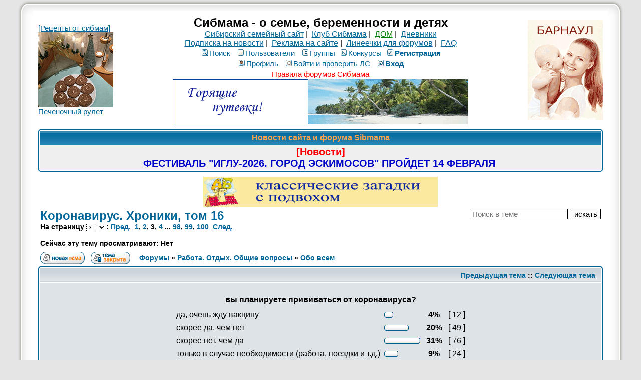

--- FILE ---
content_type: text/html; charset=windows-1251
request_url: https://forum.sibmama.ru/viewtopic.php?t=1748042&start=30
body_size: 21718
content:
<!DOCTYPE HTML PUBLIC "-//W3C//DTD HTML 4.01 Transitional//EN">
<html dir="ltr" lang="ru-ru">
<head>
<meta http-equiv="Content-Type" content="text/html; charset=windows-1251">
<meta http-equiv="Content-Style-Type" content="text/css">
<meta name="keywords" content="новосибирск роды роддом дети беременность сибирь красноярск омск томск магазин здоровье детский сад школа больница поликлиника стихи для детей барто чуковский маршак блюда из творога кулинария питание кормление вскармливание лактация игры">
<meta name="referrer" content="origin-when-cross-origin">
<script type="application/ld+json">
{
  "@context": "http://schema.org",
  "@type": "BreadcrumbList",
  "itemListElement": [{
    "@type": "ListItem",
    "position": 1,
    "item": {
      "@id": "https://forum.sibmama.ru/viewforum.php?f=2",
      "name": "Обо всем"
    }
  }]
}
</script>
<link rel="canonical" href="https://forum.sibmama.ru/viewtopic.php?t=1748042&amp;start=30" />
<link rel="alternative" href="android-app://ru.sibmama.forum/https/viewtopic.php?t=1748042&amp;start=30" />
<meta name="description" content="Коронавирус. Хроники, том 16 ::  :: Страница 3" />
<meta name="twitter:card" content="summary_large_image" />
<meta name="twitter:site" content="@sibmama" />
<meta name="twitter:title" content="Коронавирус. Хроники, том 16" />
<meta name="twitter:description" content=" :: Страница 3" />
<meta name="twitter:image" content="https://forum.sibmama.ru/images/i/512w.png" />
<meta property="og:url" content="https://forum.sibmama.ru/viewtopic.php?t=1748042&amp;start=30" />
<meta property="og:title" content="Коронавирус. Хроники, том 16" />
<meta property="og:description" content=" :: Страница 3" />
<meta property="og:image" content="https://forum.sibmama.ru/images/i/512w.png" />
<title>Коронавирус. Хроники, том 16 :: Сибмама - о семье, беременности и детях</title>
<link rel="stylesheet" href="templates/subSilver/subSilver.css?v=296" type="text/css">
<link rel="stylesheet" href="css/linesf.css" type="text/css">
<!--[if lt IE 7]><style type="text/css"> .transfix { behavior: url(css/iepngfix.htc); }</style><![endif]-->
<!--[if IE]><style type="text/css">.iesig{height:expression(this.scrollHeight>200?"200px":"auto")}</style><![endif]-->
<script type="text/javascript" src="/js/jquery.js?v=3.2.1"></script>
<script type="text/javascript">var is_chr = !!window.chrome;</script>
<STYLE TYPE="text/css">
a.topic-new, a.topic-new:visited { color: #DD6900; }
a.topic-new:hover, a.topic-new:active { color: #006699; }
</style>
<link rel="stylesheet" href="/css/jquery.fancybox.min.css?v=3210" />
<link rel="stylesheet" href="/css/jquery.fancybox.fix.css?v=3210" />
<script src="/js/jquery.fancybox.min2.js?v=3210"></script>
<link rel="manifest" href="/manifest.json"><link rel="icon" href="/images/i/32.png" sizes="32x32" />
<link rel="icon" href="/images/i/64.png" sizes="64x64" />
<link rel="icon" href="/images/i/128.png" sizes="128x128" />
<link rel="icon" href="/images/i/256.png" sizes="256x256" />
<link rel="icon" href="/images/i/512.png" sizes="512x512" />
<link rel="apple-touch-icon" href="apple-touch-icon.png">
</head>
<body>
<div id="twrap" class="tnarrow">
<a name="top"></a>

<table class="bodytab"><tr>
 <td class="bodyline tnarrow">
    <table class="headtab">
   <tr>
	<td class="mainmenu"><a href='https://sibmama.ru/cl.php?b=2416&amp;z=48' target='_blank'>[Рецепты от сибмам]<br>
<img src="https://forum.sibmama.ru/usrpx/33868/33868_150x150_16abd8159c.jpg" width="150" height="150"><br>
Печеночный рулет</a></td>
	<td class="menutd">
<span class="maintitle">Сибмама - о семье, беременности и детях</span><br />
<span class="gen"><a href="https://sibmama.ru">Сибирский семейный сайт</a>&nbsp;|&nbsp;
<a href="https://club.sibmama.ru">Клуб Сибмама</a>&nbsp;|&nbsp;
<a style="color:green" href="https://dom.sibmama.ru/">ДОМ</a>&nbsp;|&nbsp;
<a href="https://blog.sibmama.ru/">Дневники</a>
<br>
<a href="https://sibmama.ru/rassylka.htm">Подписка на новости</a>&nbsp;|&nbsp;
<a href="https://r.sibmama.ru">Реклама на сайте</a>&nbsp;|&nbsp;
<a href="https://line.sibmama.ru/">Линеечки для форумов</a>&nbsp;|&nbsp;
<a href="/faq.php?sid=d084997791744f37d9d51a99ecace9cc">FAQ</a></span>
<br>
				<table class="menutab">
					<tr> 
						<td><span class="mainmenu">
												&nbsp;<a href="search.php?sid=d084997791744f37d9d51a99ecace9cc" class="mainmenu"><img src="templates/subSilver/images/icon_mini_search.gif" alt="Поиск" />Поиск</a>&nbsp; &nbsp;<a href="/memberlist.php?sid=d084997791744f37d9d51a99ecace9cc" class="mainmenu"><img src="templates/subSilver/images/icon_mini_members.gif" alt="Пользователи" />Пользователи</a>&nbsp; &nbsp;<a href="/groupcp.php?sid=d084997791744f37d9d51a99ecace9cc" class="mainmenu"><img src="templates/subSilver/images/icon_mini_groups.gif" alt="Группы" />Группы</a>&nbsp;<span class="mainmenu">&nbsp;<a href="/search.php?search_id=contests&amp;sid=d084997791744f37d9d51a99ecace9cc" class="mainmenu"><img src="templates/subSilver/images/icon_mini_quiz.gif" alt="Конкурсы" />Конкурсы</a></span>
 												&nbsp;<a href="https://forum.sibmama.ru/profile.php?mode=regitser&amp;sid=d084997791744f37d9d51a99ecace9cc" class="mainmenu boldd"><img src="templates/subSilver/images/icon_mini_register.gif" alt="Рeгиcтpaция" />Рeгиcтpaция</a>&nbsp;
																								</span></td>
					</tr>
					<tr>
						<td><span class="mainmenu">
												 
						&nbsp;<a href="https://forum.sibmama.ru/profile.php?mode=editprofile&amp;sid=d084997791744f37d9d51a99ecace9cc" class="mainmenu"><img src="templates/subSilver/images/icon_mini_profile.gif" alt="Профиль" />Профиль</a>&nbsp; &nbsp;<a href="/privmsg.php?sid=d084997791744f37d9d51a99ecace9cc" class="mainmenu"><img src="templates/subSilver/images/icon_mini_message.gif" alt="Войти и проверить ЛС" />Войти и проверить ЛС</a>&nbsp; &nbsp;<a href="https://forum.sibmama.ru/login.php?sid=d084997791744f37d9d51a99ecace9cc" class="mainmenu boldd"><img src="templates/subSilver/images/icon_mini_login.gif" alt="Вход" />Вход</a>&nbsp;</span></td>
					</tr>
					<tr><td><a class="mainmenu" style="color:red" href="https://forum.sibmama.ru/viewtopic.php?t=38775">Правила форумов Сибмама</a>
					</td></tr>
				</table><div class="bnrbm"><a href='https://sibmama.ru/cl.php?b=842&amp;z=138' target='_blank'><img src='https://sibmama.ru/d/gor_put__plaz590.gif?' width='590' height='90' alt='' title='' border='0'></a></div></td>
				<td class="mainmenu"><a href='https://sibmama.ru/cl.php?b=14124&amp;z=137' target='_blank'><img src='https://sibmama.ru/d/anketa-roddom-arnaul1.gif?' width='150' height='200' alt='' title='' border='0'></a></td>
			</tr>
		</table>
<table class="forumline fl2 newstab">
   <tr> 
      <th class="thHead" style="position:relative">&nbsp;Новости сайта и форума Sibmama&nbsp;</th>
   </tr> 
   <tr> 
      <td class="row1"><span class="gen"><a href="https://sibmama.ru/iglu-26.htm" target="_blank" class="postlink"><span style="color: #FF0000"><span style="font-weight: bold"><span style="font-size: 20px; line-height: normal">[Новости]</span></span></span></a><br /><span style="font-weight: bold"><a href="https://sibmama.ru/iglu-26.htm" target="_blank" class="postlink"><span style="color: #0000CD"><span style="font-size: 20px; line-height: normal">ФЕСТИВАЛЬ &quot;ИГЛУ-2026. ГОРОД ЭСКИМОСОВ&quot; ПРОЙДЕТ 14 ФЕВРАЛЯ </span></span></a> </span><a href="https://sibmama.ru/prava-rodstvennikov.htm" target="_blank" class="postlink"><span style="font-weight: bold"> </span></a></span></td>
   </tr> 
   </table>
  <div class="bnrbnw"><a href='https://sibmama.ru/cl.php?b=14286&amp;z=133' target='_blank'><img src='https://sibmama.ru/d/zagadki-s-podvohom.gif?' width='468' height='60' alt='' title='' border='0'></a></div><table width="100%" cellspacing="2" cellpadding="2" border="0">
  <tr> 
	<td align="left" valign="bottom" colspan="2"><a class="maintitle" href="viewtopic.php?t=1748042&amp;start=30&amp;sid=d084997791744f37d9d51a99ecace9cc" id="toptitle">Коронавирус. Хроники, том 16</a>
	  <span class="gen" id="topdescr"></span><br />
	  <span class="gensmall"><b>На страницу <select style="border:dashed 1px;font-size:10px;" onChange="if(this.options[this.selectedIndex].value != -1){ window.location = 'viewtopic.php?t=1748042&amp;sid=d084997791744f37d9d51a99ecace9cc'+(parseInt(this.options[this.selectedIndex].value)>0?('&amp;start='+this.options[this.selectedIndex].value):''); }"><option value="0">1</option><option value="15">2</option><option value="30" selected="selected">3</option><option value="45">4</option><option value="60">5</option><option value="75">6</option><option value="90">7</option><option value="105">8</option><option value="120">9</option><option value="135">10</option><option value="150">11</option><option value="165">12</option><option value="180">13</option><option value="195">14</option><option value="210">15</option><option value="225">16</option><option value="240">17</option><option value="255">18</option><option value="270">19</option><option value="285">20</option><option value="300">21</option><option value="315">22</option><option value="330">23</option><option value="345">24</option><option value="360">25</option><option value="375">26</option><option value="390">27</option><option value="405">28</option><option value="420">29</option><option value="435">30</option><option value="450">31</option><option value="465">32</option><option value="480">33</option><option value="495">34</option><option value="510">35</option><option value="525">36</option><option value="540">37</option><option value="555">38</option><option value="570">39</option><option value="585">40</option><option value="600">41</option><option value="615">42</option><option value="630">43</option><option value="645">44</option><option value="660">45</option><option value="675">46</option><option value="690">47</option><option value="705">48</option><option value="720">49</option><option value="735">50</option><option value="750">51</option><option value="765">52</option><option value="780">53</option><option value="795">54</option><option value="810">55</option><option value="825">56</option><option value="840">57</option><option value="855">58</option><option value="870">59</option><option value="885">60</option><option value="900">61</option><option value="915">62</option><option value="930">63</option><option value="945">64</option><option value="960">65</option><option value="975">66</option><option value="990">67</option><option value="1005">68</option><option value="1020">69</option><option value="1035">70</option><option value="1050">71</option><option value="1065">72</option><option value="1080">73</option><option value="1095">74</option><option value="1110">75</option><option value="1125">76</option><option value="1140">77</option><option value="1155">78</option><option value="1170">79</option><option value="1185">80</option><option value="1200">81</option><option value="1215">82</option><option value="1230">83</option><option value="1245">84</option><option value="1260">85</option><option value="1275">86</option><option value="1290">87</option><option value="1305">88</option><option value="1320">89</option><option value="1335">90</option><option value="1350">91</option><option value="1365">92</option><option value="1380">93</option><option value="1395">94</option><option value="1410">95</option><option value="1425">96</option><option value="1440">97</option><option value="1455">98</option><option value="1470">99</option><option value="1485">100</option></select>:  <a href="viewtopic.php?t=1748042&amp;start=15&amp;sid=d084997791744f37d9d51a99ecace9cc">Пред.</a>&nbsp;&nbsp;<a href="viewtopic.php?t=1748042&amp;sid=d084997791744f37d9d51a99ecace9cc">1</a>, <a href="viewtopic.php?t=1748042&amp;start=15&amp;sid=d084997791744f37d9d51a99ecace9cc">2</a>, <b>3</b>, <a href="viewtopic.php?t=1748042&amp;start=45&amp;sid=d084997791744f37d9d51a99ecace9cc">4</a> ... <a href="viewtopic.php?t=1748042&amp;start=1455&amp;sid=d084997791744f37d9d51a99ecace9cc">98</a>, <a href="viewtopic.php?t=1748042&amp;start=1470&amp;sid=d084997791744f37d9d51a99ecace9cc">99</a>, <a href="viewtopic.php?t=1748042&amp;start=1485&amp;sid=d084997791744f37d9d51a99ecace9cc">100</a>&nbsp;&nbsp;<a href="viewtopic.php?t=1748042&amp;start=45&amp;sid=d084997791744f37d9d51a99ecace9cc">След.</a></b><br /><br /><b>Сейчас эту тему просматривают: Нет</b>
	  &nbsp; </span></td>
	<td align="right" valign="top"><form method="get"><input type="hidden" name="t" value="1748042"><input type="text" name="skw" value="" placeholder="Поиск в теме">&nbsp;<input type="submit" class="liteoption" value="искать"></form></td>
  </tr>
</table>

<table width="100%" cellspacing="2" cellpadding="2" border="0">
  <tr> 
	<td align="left" valign="bottom" nowrap="nowrap"><span class="nav"><a href="posting.php?mode=newtopic&amp;f=2&amp;sid=d084997791744f37d9d51a99ecace9cc"><img src="templates/subSilver/images/lang_russian/post.gif" border="0" alt="Начать новую тему" align="middle" /></a>&nbsp;&nbsp;&nbsp;<a href=""><img src="templates/subSilver/images/lang_russian/reply-locked.gif" border="0" alt="Эта тема закрыта, вы не можете писать ответы и редактировать сообщения." align="middle" /></a></td>
	<td align="left" valign="middle" width="100%"><span class="nav">&nbsp;&nbsp;&nbsp;<a href="/index.php?sid=d084997791744f37d9d51a99ecace9cc" class="nav">Форумы</a> &raquo; <a href="index.php?c=1#cat1&amp;sid=d084997791744f37d9d51a99ecace9cc" class="nav">Работа. Отдых. Общие вопросы</a> &raquo; <a href="viewforum.php?f=2&amp;sid=d084997791744f37d9d51a99ecace9cc" class="nav">Обо всем</a></span></td>
	<td align="right" valign="bottom">
	<div class=""><a href="" title="" data-ajax="toggle_link" data-toggle-url="" data-toggle-class=""></a></div>	</td>
  </tr>
</table>

<script src="/js/JsHttpRequest.js"></script>
<script src="/js/quotes.js?v=296"></script>
<div id="qubg" class="qubg" ></div>
<div id="modalDialog" class="modalDialog">
<table id="id_ModalDialogHeader">
<tr id="qthd">
    <th class="thCornerR" style="text-align: right;">Категория: <span id="selcon"></span><img width="15px" height="1px" src="images/spacer.gif" /><img src="templates/subTrail/images/icon_mem.gif" width="82" height="18" style="cursor: pointer;" onClick="qu_save(); " title="Сохранить в цитатник" alt="Сохранить в цитатник" />&nbsp;<img src="templates/subTrail/images/icon_delete.gif" width="16" height="18" style="cursor: pointer;" onClick="qu_hide(); " title="Закрыть окно" alt="Закрыть окно" />&nbsp;&nbsp;</th>
</tr>
<tr>
	<td id="qthd2" class="row2"><span class="qhelp">Для сохранения части сообщения в цитатник выделите нужный текст в поле ниже, категорию цитаты и нажмите кнопку "на память". В случае, если требуется сохранить всё сообщение, достаточно только выбрать категорию и нажать упомянутую кнопку. Для отмены нажмите кнопку "закрыть окно".</span></td>
</tr>
<tr>
	<td><div class="modalDialogText" id="qtdfld"></div></td>
</tr>
</table>
</div>
<div id="modalBox" class="modalBox"><table class="cellBox"><tr style="height:20px; text-align:right;"><th><img src="templates/subTrail/images/icon_delete.gif" style="cursor: pointer;" width="16" height="18" onClick="qu_hide();" title="Закрыть окно" alt="Закрыть окно" />&nbsp;</td></tr><tr><td id="cellBox"></th></tr></table></div>

<table class="forumline fl3">
	<tr align="right">
		<td class="catHead" colspan="2" height="28"><span class="nav"><a href="viewtopic.php?t=1748042&amp;view=previous&amp;sid=d084997791744f37d9d51a99ecace9cc" class="nav">Предыдущая тема</a> :: <a href="viewtopic.php?t=1748042&amp;view=next&amp;sid=d084997791744f37d9d51a99ecace9cc" class="nav">Следующая тема</a> &nbsp;</span></td>
	</tr>
	<tr> 
  <td class="row2" colspan="2"><br clear="all" />
	<table class="fl4" style="border:0;margin:0 auto" cellspacing="0">
	  <tr> 
		<td colspan="4" align="center"><span class="gen"><b>вы планируете прививаться от коронавируса?</b></span></td>
	  </tr>
	  <tr> 
		<td align="center"> 
		  <table class="fl2" style="border:0;" cellspacing="0">
						<tr> 
			  <td><span class="gen">да, очень жду вакцину</span></td>
			  <td> 
				<table class="fl0" style="border:0" cellspacing="0">
				  <tr> 
					<td style="padding:0px;"><img src="templates/subSilver/images/vote_lcap.gif" width="4" alt="" height="12" /></td>
					<td style="padding:0px;"><img src="templates/subSilver/images/voting_bar.gif" width="10" height="12" alt="4%" /></td>
					<td style="padding:0px;"><img src="templates/subSilver/images/vote_rcap.gif" width="4" alt="" height="12" /></td>
				  </tr>
				</table>
			  </td>
			  <td align="center"><b><span class="gen">&nbsp;4%&nbsp;</span></b></td>
			  <td align="center"><span class="gen">[ 12 ]</span></td>
			</tr>
						<tr> 
			  <td><span class="gen">скорее да, чем нет</span></td>
			  <td> 
				<table class="fl0" style="border:0" cellspacing="0">
				  <tr> 
					<td style="padding:0px;"><img src="templates/subSilver/images/vote_lcap.gif" width="4" alt="" height="12" /></td>
					<td style="padding:0px;"><img src="templates/subSilver/images/voting_bar.gif" width="41" height="12" alt="20%" /></td>
					<td style="padding:0px;"><img src="templates/subSilver/images/vote_rcap.gif" width="4" alt="" height="12" /></td>
				  </tr>
				</table>
			  </td>
			  <td align="center"><b><span class="gen">&nbsp;20%&nbsp;</span></b></td>
			  <td align="center"><span class="gen">[ 49 ]</span></td>
			</tr>
						<tr> 
			  <td><span class="gen">скорее нет, чем да</span></td>
			  <td> 
				<table class="fl0" style="border:0" cellspacing="0">
				  <tr> 
					<td style="padding:0px;"><img src="templates/subSilver/images/vote_lcap.gif" width="4" alt="" height="12" /></td>
					<td style="padding:0px;"><img src="templates/subSilver/images/voting_bar.gif" width="64" height="12" alt="31%" /></td>
					<td style="padding:0px;"><img src="templates/subSilver/images/vote_rcap.gif" width="4" alt="" height="12" /></td>
				  </tr>
				</table>
			  </td>
			  <td align="center"><b><span class="gen">&nbsp;31%&nbsp;</span></b></td>
			  <td align="center"><span class="gen">[ 76 ]</span></td>
			</tr>
						<tr> 
			  <td><span class="gen">только в случае необходимости (работа, поездки и т.д.)</span></td>
			  <td> 
				<table class="fl0" style="border:0" cellspacing="0">
				  <tr> 
					<td style="padding:0px;"><img src="templates/subSilver/images/vote_lcap.gif" width="4" alt="" height="12" /></td>
					<td style="padding:0px;"><img src="templates/subSilver/images/voting_bar.gif" width="20" height="12" alt="9%" /></td>
					<td style="padding:0px;"><img src="templates/subSilver/images/vote_rcap.gif" width="4" alt="" height="12" /></td>
				  </tr>
				</table>
			  </td>
			  <td align="center"><b><span class="gen">&nbsp;9%&nbsp;</span></b></td>
			  <td align="center"><span class="gen">[ 24 ]</span></td>
			</tr>
						<tr> 
			  <td><span class="gen">ни за что не буду</span></td>
			  <td> 
				<table class="fl0" style="border:0" cellspacing="0">
				  <tr> 
					<td style="padding:0px;"><img src="templates/subSilver/images/vote_lcap.gif" width="4" alt="" height="12" /></td>
					<td style="padding:0px;"><img src="templates/subSilver/images/voting_bar.gif" width="50" height="12" alt="24%" /></td>
					<td style="padding:0px;"><img src="templates/subSilver/images/vote_rcap.gif" width="4" alt="" height="12" /></td>
				  </tr>
				</table>
			  </td>
			  <td align="center"><b><span class="gen">&nbsp;24%&nbsp;</span></b></td>
			  <td align="center"><span class="gen">[ 60 ]</span></td>
			</tr>
						<tr> 
			  <td><span class="gen">пока не задумываюсь об этом</span></td>
			  <td> 
				<table class="fl0" style="border:0" cellspacing="0">
				  <tr> 
					<td style="padding:0px;"><img src="templates/subSilver/images/vote_lcap.gif" width="4" alt="" height="12" /></td>
					<td style="padding:0px;"><img src="templates/subSilver/images/voting_bar.gif" width="20" height="12" alt="9%" /></td>
					<td style="padding:0px;"><img src="templates/subSilver/images/vote_rcap.gif" width="4" alt="" height="12" /></td>
				  </tr>
				</table>
			  </td>
			  <td align="center"><b><span class="gen">&nbsp;9%&nbsp;</span></b></td>
			  <td align="center"><span class="gen">[ 24 ]</span></td>
			</tr>
					  </table>
		</td>
	  </tr>
	  <tr> 
		<td colspan="4" align="center"><span class="gen"><b>Всего проголосовало : 245</b></span></td>
	  </tr>
	  
	</table>
	<br clear="all" />
  </td>
</tr>
 
	<tr>
		<th class="thLeft" width="150" height="26" nowrap="nowrap">Автор</th>
		<th class="thRight" nowrap="nowrap">Сообщение</th>
	</tr>
		<tr id="pr110057316"> 
		<td class="row1 avblock"><span class="name"><a name="110057316"></a><b>Bayleys</b><br />
                  <span class="postdetails">Профессор<br />
                    <img src="images/rank/6.gif" alt="Профессор" title="Профессор" border="0" /><br />		    			    <a href="profile.php?mode=viewprofile&amp;u=52842&amp;sid=d084997791744f37d9d51a99ecace9cc" class="avatar"><img class="lazyimg lava" data-srclz="images/avatars/52842_5aa2bbb43bc97.jpg" style="width:116px;height:150px"></a>		                        <br />
                    			<div class="pawr">
			<a href="#" class="dropdown-tooltip" data-tooltip="15 лет с Сибмамой"><img title="15 лет с Сибмамой" src="/images/a/15.svg"/></a>			</div>
		                        На сайте с 30.10.09<br />Сообщения: 9218<br>В дневниках: 84                                                                              </span>
                </td>
		<td class="row1" width="100%" height="28" valign="top"><table width="100%" border="0" cellspacing="0" cellpadding="0">
			<tr>				<td width="100%"><a data-ajax="true" href=""><img style="cursor:pointer;border:0px" src="templates/subSilver/images/star.gif" alt="Добавить в Закладки" title="Добавить в Закладки" /></a><a href="viewtopic.php?p=110057316&amp;sid=d084997791744f37d9d51a99ecace9cc#110057316"><img src="templates/subSilver/images/icon_minipost.gif" width="12" height="9" alt="Сообщение" title="Сообщение" border="0" /></a><span class="postdetails">Добавлено: Вс Июл 26, 2020 18:38<span class="gen">&nbsp;</span>&nbsp; &nbsp;</span></td>
				<td valign="top" align="right" nowrap="nowrap"><a href="posting.php?mode=quote&amp;p=110057316&amp;sid=d084997791744f37d9d51a99ecace9cc"><img src="templates/subSilver/images/lang_russian/icon_quote.gif" alt="Ответить с цитатой" title="Ответить с цитатой" border="0" /></a>   
									 <div class="rtcd"><a data-ajax="toggle_link" href="report.php?mode=do_report&amp;p=110057316#message&amp;sid=d084997791744f37d9d51a99ecace9cc" title="Уведомить Модератора об этом сообщении." data-toggle-url="report.php?mode=del_report&amp;p=110057316#message&amp;sid=d084997791744f37d9d51a99ecace9cc" data-toggle-text="" data-toggle-class="rtcd0"></a></div> </td>
						</tr>
			<tr> 
				<td colspan="2"><hr /></td>
			</tr>
			<tr>
				<td colspan="2" class="postcell">
				<span class="postbody"></span><table width="90%" cellspacing="1" cellpadding="3" border="0" align="center"><tr> 	  <td><span class="genmed"><span class="uref" style="font-weight: bold">Vita_marin</span> писал(а):</span></td>	</tr>	<tr>	  <td class="quote">Прошу прощения, что не ищу по теме... странно себя чувствую, стоит ли идти к врачу или сразу сдать тест лучше? Темп  37,4, слабость, насморк-горло, одышка, озноб. Или сходить в клинику?</td>	</tr></table><span class="postbody">
<br />
Вызывайте врача, могут сразу приехать и тест сделать.
<br />
По своему опыту скажу, что я думал у меня меня просто простуда. День отлежусь и на работу пойду. Двухсторонняя пневмония. Месяц дом пролечилась.<div class="iesig" style="max-height:200px; overflow:hidden;">_________________<br />Да-а-а, такой наглости я еще не видела. Пойду еще посмотрю!</div></span><span class="gensmall"></span></td>
			</tr>
		</table></td>
	</tr>
	<tr> 
		<td class="row1" width="150" align="left" valign="middle"><span class="nav"><a href="#top" class="nav">&#x2B9D; наверх &#x2B9D;</a></span></td>
		<td class="row1" width="100%" height="28" valign="bottom" nowrap="nowrap"><table cellspacing="0" cellpadding="0" border="0" height="18" width="100%">
			<tr>
				<td valign="middle" width="100%" nowrap="nowrap"><a href="profile.php?mode=viewprofile&amp;u=52842&amp;sid=d084997791744f37d9d51a99ecace9cc"><img src="templates/subSilver/images/lang_russian/icon_profile.gif" alt="Посмотреть профиль" title="Посмотреть профиль" border="0" /></a> <a href="privmsg.php?mode=post&amp;u=52842&amp;t=1748042&amp;p=110057316&amp;sid=d084997791744f37d9d51a99ecace9cc"><img src="templates/subSilver/images/lang_russian/icon_pm.gif" alt="Отправить личное сообщение" title="Отправить личное сообщение" border="0" /></a> <a href="https://blog.sibmama.ru/weblog.php?w=20919&amp;sid=d084997791744f37d9d51a99ecace9cc"><img src="templates/subSilver/images/lang_russian/icon_weblog.gif" alt="Дневник" title="Дневник" border="0" /></a> 								&nbsp;&nbsp;&nbsp;&nbsp;&nbsp;&nbsp;&nbsp;&nbsp;<span class="pthcnt gen">Благодарностей:</span>&nbsp;
								<span class="pthcnt gen">(3)</span>								</td>
				<td width="100px" nowrap="nowrap">&nbsp;</td>
			</tr>
		</table></td>
	</tr>
	<tr> 
		<td class="spaceRow" colspan="2">&nbsp;</td>
	</tr>
		<tr id="pr110057958"> 
		<td class="row2 avblock"><span class="name"><a name="110057958"></a><b>nata_lek</b><br />
                  <span class="postdetails">Школьные годы<br />
                    <img src="images/rank/4.gif" alt="Школьные годы" title="Школьные годы" border="0" /><br />		    			    <a href="profile.php?mode=viewprofile&amp;u=78969&amp;sid=d084997791744f37d9d51a99ecace9cc" class="avatar"><img class="lazyimg lava" data-srclz="templates/subSilver/images/no_avatar.gif" style="width:100px;height:100px"></a>		                        <br />
                    			<div class="pawr">
			<a href="#" class="dropdown-tooltip" data-tooltip="15 лет с Сибмамой"><img title="15 лет с Сибмамой" src="/images/a/15.svg"/></a>			</div>
		                        На сайте с 25.05.10<br />Сообщения: 1120                    <br />Откуда: Заельцовский район                                        <div class="bdblk"><img style="height:42px" title="Алина" src="/images/f/g4.png"><img  title="Светлана" src="/images/f/g5.png"></div>                  </span>
                </td>
		<td class="row2" width="100%" height="28" valign="top"><table width="100%" border="0" cellspacing="0" cellpadding="0">
			<tr>				<td width="100%"><a data-ajax="true" href=""><img style="cursor:pointer;border:0px" src="templates/subSilver/images/star.gif" alt="Добавить в Закладки" title="Добавить в Закладки" /></a><a href="viewtopic.php?p=110057958&amp;sid=d084997791744f37d9d51a99ecace9cc#110057958"><img src="templates/subSilver/images/icon_minipost.gif" width="12" height="9" alt="Сообщение" title="Сообщение" border="0" /></a><span class="postdetails">Добавлено: Вс Июл 26, 2020 19:41<span class="gen">&nbsp;</span>&nbsp; &nbsp;</span></td>
				<td valign="top" align="right" nowrap="nowrap"><a href="posting.php?mode=quote&amp;p=110057958&amp;sid=d084997791744f37d9d51a99ecace9cc"><img src="templates/subSilver/images/lang_russian/icon_quote.gif" alt="Ответить с цитатой" title="Ответить с цитатой" border="0" /></a>   
									 <div class="rtcd"><a data-ajax="toggle_link" href="report.php?mode=do_report&amp;p=110057958#message&amp;sid=d084997791744f37d9d51a99ecace9cc" title="Уведомить Модератора об этом сообщении." data-toggle-url="report.php?mode=del_report&amp;p=110057958#message&amp;sid=d084997791744f37d9d51a99ecace9cc" data-toggle-text="" data-toggle-class="rtcd0"></a></div> </td>
						</tr>
			<tr> 
				<td colspan="2"><hr /></td>
			</tr>
			<tr>
				<td colspan="2" class="postcell">
				<span class="postbody"></span><table width="90%" cellspacing="1" cellpadding="3" border="0" align="center"><tr> 	  <td><span class="genmed"><span class="uref" style="font-weight: bold">Анета</span> писал(а):</span></td>	</tr>	<tr>	  <td class="quote"> Я вот думаю - как делают мазки и делают ли вообще... как вон маме моей - канул в небытие результат. Думай что хочешь - было/не было...</td>	</tr></table><span class="postbody">
<br />
Вот и у меня первый мазок, который брали при поступлении в стационар пропал бесследно <img src="images/smiles/see_stars.gif" alt=":eek:" title="Surprised" style="width:35px;height:29px;" /> 
<br />
Перед выпиской взяли еще один, сделали за два дня. Естественно, отрицательный - три недели прошло с начала болезни и все спустилось в легкие. Да и никто не озаботился, что кушать какое-то время нельзя перед анализом.
<br />
А врач сказала, что по симптомам коронавирус налицо.
<br />

<br />
<span style="color: green"><span style="font-size: 9px; line-height: normal">Добавлено спустя 4 минуты 52 секунды:</span></span>
<br />

<br />
<span class="uref" style="font-weight: bold">Танюшич</span>
<br />
В городе еще на Горбольнице отделение, принимающее с подозрением на ковид, закрыли на ремонт. А это 226 мест, если верить недавней статье на НГС. Конечно, тяжелых больных перевели в другие больницы, но они же тоже не резиновые.</span><span class="gensmall"></span></td>
			</tr>
		</table></td>
	</tr>
	<tr> 
		<td class="row2" width="150" align="left" valign="middle"><span class="nav"><a href="#top" class="nav">&#x2B9D; наверх &#x2B9D;</a></span></td>
		<td class="row2" width="100%" height="28" valign="bottom" nowrap="nowrap"><table cellspacing="0" cellpadding="0" border="0" height="18" width="100%">
			<tr>
				<td valign="middle" width="100%" nowrap="nowrap"><a href="profile.php?mode=viewprofile&amp;u=78969&amp;sid=d084997791744f37d9d51a99ecace9cc"><img src="templates/subSilver/images/lang_russian/icon_profile.gif" alt="Посмотреть профиль" title="Посмотреть профиль" border="0" /></a> <a href="privmsg.php?mode=post&amp;u=78969&amp;t=1748042&amp;p=110057958&amp;sid=d084997791744f37d9d51a99ecace9cc"><img src="templates/subSilver/images/lang_russian/icon_pm.gif" alt="Отправить личное сообщение" title="Отправить личное сообщение" border="0" /></a>  								&nbsp;&nbsp;&nbsp;&nbsp;&nbsp;&nbsp;&nbsp;&nbsp;&nbsp;
								<span class="pthcnt gen"></span>								</td>
				<td width="100px" nowrap="nowrap">&nbsp;</td>
			</tr>
		</table></td>
	</tr>
	<tr> 
		<td class="spaceRow" colspan="2">&nbsp;</td>
	</tr>
		<tr id="pr110058060"> 
		<td class="row1 avblock"><span class="name"><a name="110058060"></a><b>Dio</b><br />
                  <span class="postdetails">Зануда форума<br />
                    <img src="/images/rank/s/4ab1.gif" alt="Зануда форума" title="Зануда форума" border="0" /><br />		    			    <a href="profile.php?mode=viewprofile&amp;u=19&amp;sid=d084997791744f37d9d51a99ecace9cc" class="avatar"><img class="lazyimg lava" data-srclz="images/avatars/628040115430ace127b544.gif" style="width:100px;height:100px"></a>		                        <br />
                    			<div class="pawr">
			<a href="#" class="dropdown-tooltip" data-tooltip="20 лет с Сибмамой"><img title="20 лет с Сибмамой" src="/images/a/20.svg"/></a>			</div>
		                        На сайте с 04.07.02<br />Сообщения: 51648<br>В дневниках: 2042                    <br />Откуда: Академгородок                                        <div class="bdblk"><img  title="Мирослав" src="/images/f/b7.png"><img  title="Ангелина" src="/images/f/g5.png"></div>                  </span>
                </td>
		<td class="row1" width="100%" height="28" valign="top"><table width="100%" border="0" cellspacing="0" cellpadding="0">
			<tr>				<td width="100%"><a data-ajax="true" href=""><img style="cursor:pointer;border:0px" src="templates/subSilver/images/star.gif" alt="Добавить в Закладки" title="Добавить в Закладки" /></a><a href="viewtopic.php?p=110058060&amp;sid=d084997791744f37d9d51a99ecace9cc#110058060"><img src="templates/subSilver/images/icon_minipost.gif" width="12" height="9" alt="Сообщение" title="Сообщение" border="0" /></a><span class="postdetails">Добавлено: Вс Июл 26, 2020 19:44<span class="gen">&nbsp;</span>&nbsp; &nbsp;</span></td>
				<td valign="top" align="right" nowrap="nowrap"><a href="posting.php?mode=quote&amp;p=110058060&amp;sid=d084997791744f37d9d51a99ecace9cc"><img src="templates/subSilver/images/lang_russian/icon_quote.gif" alt="Ответить с цитатой" title="Ответить с цитатой" border="0" /></a>   
									 <div class="rtcd"><a data-ajax="toggle_link" href="report.php?mode=do_report&amp;p=110058060#message&amp;sid=d084997791744f37d9d51a99ecace9cc" title="Уведомить Модератора об этом сообщении." data-toggle-url="report.php?mode=del_report&amp;p=110058060#message&amp;sid=d084997791744f37d9d51a99ecace9cc" data-toggle-text="" data-toggle-class="rtcd0"></a></div> </td>
						</tr>
			<tr> 
				<td colspan="2"><hr /></td>
			</tr>
			<tr>
				<td colspan="2" class="postcell">
				<span class="postbody"></span><table width="90%" cellspacing="1" cellpadding="3" border="0" align="center"><tr> 	  <td><span class="genmed"><span class="uref" style="font-weight: bold">Анета</span> писал(а):</span></td>	</tr>	<tr>	  <td class="quote">как вон маме моей - канул в небытие результат. Думай что хочешь - было/не было...</td>	</tr></table><span class="postbody">
<br />
Вы же читали сообщение <span style="font-weight: bold">pooha</span>, как порой одним махом запарывают по 20 образцов? Как знать, может и ваш туда же канул.<div class="iesig" style="max-height:200px; overflow:hidden;">_________________<br />Меня засосала опасная трясина  <img src="images/smiles/gitar.gif" alt=":gitara:" title=":gitara:" style="width:35px;height:27px;" /> И имя ей - &quot;Вещдок&quot;  <img src="images/smiles/003.gif" alt=":censored:" title="censored" style="width:48px;height:18px;" /> 
<br />
А на аватаре - кумир  <img src="images/smiles/in_love.gif" alt=":in_love:" title=":in_love:" style="width:37px;height:27px;" /> !</div></span><span class="gensmall"></span></td>
			</tr>
		</table></td>
	</tr>
	<tr> 
		<td class="row1" width="150" align="left" valign="middle"><span class="nav"><a href="#top" class="nav">&#x2B9D; наверх &#x2B9D;</a></span></td>
		<td class="row1" width="100%" height="28" valign="bottom" nowrap="nowrap"><table cellspacing="0" cellpadding="0" border="0" height="18" width="100%">
			<tr>
				<td valign="middle" width="100%" nowrap="nowrap"><a href="profile.php?mode=viewprofile&amp;u=19&amp;sid=d084997791744f37d9d51a99ecace9cc"><img src="templates/subSilver/images/lang_russian/icon_profile.gif" alt="Посмотреть профиль" title="Посмотреть профиль" border="0" /></a> <a href="privmsg.php?mode=post&amp;u=19&amp;t=1748042&amp;p=110058060&amp;sid=d084997791744f37d9d51a99ecace9cc"><img src="templates/subSilver/images/lang_russian/icon_pm.gif" alt="Отправить личное сообщение" title="Отправить личное сообщение" border="0" /></a> <a href="https://blog.sibmama.ru/weblog.php?w=2971&amp;sid=d084997791744f37d9d51a99ecace9cc"><img src="templates/subSilver/images/lang_russian/icon_weblog.gif" alt="Дневник" title="Дневник" border="0" /></a> <a rel="nofollow" href="http://www.fanpop.com/clubs/steve-barton" target="_userwww"><img src="templates/subSilver/images/lang_russian/icon_www.gif" alt="Посетить сайт автора" title="Посетить сайт автора" border="0" /></a>								&nbsp;&nbsp;&nbsp;&nbsp;&nbsp;&nbsp;&nbsp;&nbsp;<span class="pthcnt gen">Благодарностей:</span>&nbsp;
								<span class="pthcnt gen">(2)</span>								</td>
				<td width="100px" nowrap="nowrap">&nbsp;</td>
			</tr>
		</table></td>
	</tr>
	<tr> 
		<td class="spaceRow" colspan="2">&nbsp;</td>
	</tr>
		<tr id="pr110058138"> 
		<td class="row2 avblock"><span class="name"><a name="110058138"></a><b>Марча</b><br />
                  <span class="postdetails">Академик<br />
                    <img src="images/rank/6.gif" alt="Академик" title="Академик" border="0" /><br />		    			    <a href="profile.php?mode=viewprofile&amp;u=19111&amp;sid=d084997791744f37d9d51a99ecace9cc" class="avatar"><img class="lazyimg lava" data-srclz="templates/subSilver/images/no_avatar.gif" style="width:100px;height:100px"></a>		                        <br />
                    			<div class="pawr">
			<a href="#" class="dropdown-tooltip" data-tooltip="15 лет с Сибмамой"><img title="15 лет с Сибмамой" src="/images/a/15.svg"/></a>			</div>
		                        На сайте с 10.04.08<br />Сообщения: 15962<br>В дневниках: 70                                                                              </span>
                </td>
		<td class="row2" width="100%" height="28" valign="top"><table width="100%" border="0" cellspacing="0" cellpadding="0">
			<tr>				<td width="100%"><a data-ajax="true" href=""><img style="cursor:pointer;border:0px" src="templates/subSilver/images/star.gif" alt="Добавить в Закладки" title="Добавить в Закладки" /></a><a href="viewtopic.php?p=110058138&amp;sid=d084997791744f37d9d51a99ecace9cc#110058138"><img src="templates/subSilver/images/icon_minipost.gif" width="12" height="9" alt="Сообщение" title="Сообщение" border="0" /></a><span class="postdetails">Добавлено: Вс Июл 26, 2020 19:53<span class="gen">&nbsp;</span>&nbsp; &nbsp;</span></td>
				<td valign="top" align="right" nowrap="nowrap"><a href="posting.php?mode=quote&amp;p=110058138&amp;sid=d084997791744f37d9d51a99ecace9cc"><img src="templates/subSilver/images/lang_russian/icon_quote.gif" alt="Ответить с цитатой" title="Ответить с цитатой" border="0" /></a>   
									 <div class="rtcd"><a data-ajax="toggle_link" href="report.php?mode=do_report&amp;p=110058138#message&amp;sid=d084997791744f37d9d51a99ecace9cc" title="Уведомить Модератора об этом сообщении." data-toggle-url="report.php?mode=del_report&amp;p=110058138#message&amp;sid=d084997791744f37d9d51a99ecace9cc" data-toggle-text="" data-toggle-class="rtcd0"></a></div> </td>
						</tr>
			<tr> 
				<td colspan="2"><hr /></td>
			</tr>
			<tr>
				<td colspan="2" class="postcell">
				<span class="postbody"></span><table width="90%" cellspacing="1" cellpadding="3" border="0" align="center"><tr> 	  <td><span class="genmed"><span class="uref" style="font-weight: bold">Dio</span> писал(а):</span></td>	</tr>	<tr>	  <td class="quote"></span><table width="90%" cellspacing="1" cellpadding="3" border="0" align="center"><tr> 	  <td><span class="genmed"><span class="uref" style="font-weight: bold">Анета</span> писал(а):</span></td>	</tr>	<tr>	  <td class="quote">как вон маме моей - канул в небытие результат. Думай что хочешь - было/не было...</td>	</tr></table><span class="postbody">
<br />
Вы же читали сообщение <span style="font-weight: bold">pooha</span>, как порой одним махом запарывают по 20 образцов? Как знать, может и ваш туда же канул.</td>	</tr></table><span class="postbody">
<br />
Если запарывают образцы, то переставляют же. Просто позже выдают результат
<br />
Чтобы уж совсем канули, это надо или потерять или утилизировать по ошибке (до готовности результата образцы не утилизируют). 
<br />
Ну или при отправлении на подтверждение (если требуется) в другой центр потеряли..</span><span class="gensmall"></span></td>
			</tr>
		</table></td>
	</tr>
	<tr> 
		<td class="row2" width="150" align="left" valign="middle"><span class="nav"><a href="#top" class="nav">&#x2B9D; наверх &#x2B9D;</a></span></td>
		<td class="row2" width="100%" height="28" valign="bottom" nowrap="nowrap"><table cellspacing="0" cellpadding="0" border="0" height="18" width="100%">
			<tr>
				<td valign="middle" width="100%" nowrap="nowrap"><a href="profile.php?mode=viewprofile&amp;u=19111&amp;sid=d084997791744f37d9d51a99ecace9cc"><img src="templates/subSilver/images/lang_russian/icon_profile.gif" alt="Посмотреть профиль" title="Посмотреть профиль" border="0" /></a> <a href="privmsg.php?mode=post&amp;u=19111&amp;t=1748042&amp;p=110058138&amp;sid=d084997791744f37d9d51a99ecace9cc"><img src="templates/subSilver/images/lang_russian/icon_pm.gif" alt="Отправить личное сообщение" title="Отправить личное сообщение" border="0" /></a>  								&nbsp;&nbsp;&nbsp;&nbsp;&nbsp;&nbsp;&nbsp;&nbsp;&nbsp;
								<span class="pthcnt gen"></span>								</td>
				<td width="100px" nowrap="nowrap">&nbsp;</td>
			</tr>
		</table></td>
	</tr>
	<tr> 
		<td class="spaceRow" colspan="2">&nbsp;</td>
	</tr>
		<tr id="pr110058176"> 
		<td class="row1 avblock"><span class="name"><a name="110058176"></a><b>Vita_marin</b><br />
                  <span class="postdetails">Академик<br />
                    <img src="images/rank/6.gif" alt="Академик" title="Академик" border="0" /><br />		    			    <a href="profile.php?mode=viewprofile&amp;u=106117&amp;sid=d084997791744f37d9d51a99ecace9cc" class="avatar"><img class="lazyimg lava" data-srclz="templates/subSilver/images/no_avatar.gif" style="width:100px;height:100px"></a>		                        <br />
                    			<div class="pawr">
			<a href="#" class="dropdown-tooltip" data-tooltip="15 лет с Сибмамой"><img title="15 лет с Сибмамой" src="/images/a/15.svg"/></a>			</div>
		                        На сайте с 21.12.10<br />Сообщения: 12368<br>В дневниках: 1078                                                                              </span>
                </td>
		<td class="row1" width="100%" height="28" valign="top"><table width="100%" border="0" cellspacing="0" cellpadding="0">
			<tr>				<td width="100%"><a data-ajax="true" href=""><img style="cursor:pointer;border:0px" src="templates/subSilver/images/star.gif" alt="Добавить в Закладки" title="Добавить в Закладки" /></a><a href="viewtopic.php?p=110058176&amp;sid=d084997791744f37d9d51a99ecace9cc#110058176"><img src="templates/subSilver/images/icon_minipost.gif" width="12" height="9" alt="Сообщение" title="Сообщение" border="0" /></a><span class="postdetails">Добавлено: Вс Июл 26, 2020 19:56<span class="gen">&nbsp;</span>&nbsp; &nbsp;</span></td>
				<td valign="top" align="right" nowrap="nowrap"><a href="posting.php?mode=quote&amp;p=110058176&amp;sid=d084997791744f37d9d51a99ecace9cc"><img src="templates/subSilver/images/lang_russian/icon_quote.gif" alt="Ответить с цитатой" title="Ответить с цитатой" border="0" /></a>   
									 <div class="rtcd"><a data-ajax="toggle_link" href="report.php?mode=do_report&amp;p=110058176#message&amp;sid=d084997791744f37d9d51a99ecace9cc" title="Уведомить Модератора об этом сообщении." data-toggle-url="report.php?mode=del_report&amp;p=110058176#message&amp;sid=d084997791744f37d9d51a99ecace9cc" data-toggle-text="" data-toggle-class="rtcd0"></a></div> </td>
						</tr>
			<tr> 
				<td colspan="2"><hr /></td>
			</tr>
			<tr>
				<td colspan="2" class="postcell">
				<span class="postbody"></span><table width="90%" cellspacing="1" cellpadding="3" border="0" align="center"><tr> 	  <td><span class="genmed"><span class="uref" style="font-weight: bold">ДоРеМи</span> писал(а):</span></td>	</tr>	<tr>	  <td class="quote"></span><table width="90%" cellspacing="1" cellpadding="3" border="0" align="center"><tr> 	  <td><span class="genmed"><span class="uref" style="font-weight: bold">Vita_marin</span> писал(а):</span></td>	</tr>	<tr>	  <td class="quote">Прошу прощения, что не ищу по теме... странно себя чувствую, стоит ли идти к врачу или сразу сдать тест лучше? Темп  37,4, слабость, насморк-горло, одышка, озноб. Или сходить в клинику?</td>	</tr></table><span class="postbody">
<br />
Тест не сдавать, лечиться по ситуации, сидеть дома. После выздоровления сдать тест для успокоения (не раньше 10 дня с момента появления симптомов)</td>	</tr></table><span class="postbody">
<br />

<br />
Сидеть дома - в смысле в поликлинику не ходить?<div class="iesig" style="max-height:200px; overflow:hidden;">_________________<br />Требуются: нейропсихолог, специалист по сенсорной интеграции, логопед, специалист по работе с грантами.</div></span><span class="gensmall"></span></td>
			</tr>
		</table></td>
	</tr>
	<tr> 
		<td class="row1" width="150" align="left" valign="middle"><span class="nav"><a href="#top" class="nav">&#x2B9D; наверх &#x2B9D;</a></span></td>
		<td class="row1" width="100%" height="28" valign="bottom" nowrap="nowrap"><table cellspacing="0" cellpadding="0" border="0" height="18" width="100%">
			<tr>
				<td valign="middle" width="100%" nowrap="nowrap"><a href="profile.php?mode=viewprofile&amp;u=106117&amp;sid=d084997791744f37d9d51a99ecace9cc"><img src="templates/subSilver/images/lang_russian/icon_profile.gif" alt="Посмотреть профиль" title="Посмотреть профиль" border="0" /></a> <a href="privmsg.php?mode=post&amp;u=106117&amp;t=1748042&amp;p=110058176&amp;sid=d084997791744f37d9d51a99ecace9cc"><img src="templates/subSilver/images/lang_russian/icon_pm.gif" alt="Отправить личное сообщение" title="Отправить личное сообщение" border="0" /></a> <a href="https://blog.sibmama.ru/weblog.php?w=22535&amp;sid=d084997791744f37d9d51a99ecace9cc"><img src="templates/subSilver/images/lang_russian/icon_weblog.gif" alt="Дневник" title="Дневник" border="0" /></a> 								&nbsp;&nbsp;&nbsp;&nbsp;&nbsp;&nbsp;&nbsp;&nbsp;&nbsp;
								<span class="pthcnt gen"></span>								</td>
				<td width="100px" nowrap="nowrap">&nbsp;</td>
			</tr>
		</table></td>
	</tr>
	<tr> 
		<td class="spaceRow" colspan="2">&nbsp;</td>
	</tr>
		<tr id="pr110058218"> 
		<td class="row2 avblock"><span class="name"><a name="110058218"></a><b>ДоРеМи</b><br />
                  <span class="postdetails">Профессор<br />
                    <img src="images/rank/6.gif" alt="Профессор" title="Профессор" border="0" /><br />		    			    <a href="profile.php?mode=viewprofile&amp;u=110655&amp;sid=d084997791744f37d9d51a99ecace9cc" class="avatar"><img class="lazyimg lava" data-srclz="images/avatars/110655_5f671f5ebc6c5.jpg" style="width:113px;height:150px"></a>		                        <br />
                    			<br />
                                        На сайте с 30.01.11<br />Сообщения: 9906<br>В дневниках: 1                                                            <div class="bdblk"><img  title="Олег" src="/images/f/b5.png"></div>                  </span>
                </td>
		<td class="row2" width="100%" height="28" valign="top"><table width="100%" border="0" cellspacing="0" cellpadding="0">
			<tr>				<td width="100%"><a data-ajax="true" href=""><img style="cursor:pointer;border:0px" src="templates/subSilver/images/star.gif" alt="Добавить в Закладки" title="Добавить в Закладки" /></a><a href="viewtopic.php?p=110058218&amp;sid=d084997791744f37d9d51a99ecace9cc#110058218"><img src="templates/subSilver/images/icon_minipost.gif" width="12" height="9" alt="Сообщение" title="Сообщение" border="0" /></a><span class="postdetails">Добавлено: Вс Июл 26, 2020 20:00<span class="gen">&nbsp;</span>&nbsp; &nbsp;</span></td>
				<td valign="top" align="right" nowrap="nowrap"><a href="posting.php?mode=quote&amp;p=110058218&amp;sid=d084997791744f37d9d51a99ecace9cc"><img src="templates/subSilver/images/lang_russian/icon_quote.gif" alt="Ответить с цитатой" title="Ответить с цитатой" border="0" /></a>   
									 <div class="rtcd"><a data-ajax="toggle_link" href="report.php?mode=do_report&amp;p=110058218#message&amp;sid=d084997791744f37d9d51a99ecace9cc" title="Уведомить Модератора об этом сообщении." data-toggle-url="report.php?mode=del_report&amp;p=110058218#message&amp;sid=d084997791744f37d9d51a99ecace9cc" data-toggle-text="" data-toggle-class="rtcd0"></a></div> </td>
						</tr>
			<tr> 
				<td colspan="2"><hr /></td>
			</tr>
			<tr>
				<td colspan="2" class="postcell">
				<span class="postbody"><span class="uref" style="font-weight: bold">Vita_marin</span>
<br />
В смысле,на самоизоляции ))
<br />
Сейчас сдавать тест  какой смысл? Чтобы дома заперли до морковкиного заговенья? Будете потом неделями ждать, пока повторные тесты возьму.
<br />
Вот недавно здесь писали, что дождаться не могут.<div class="iesig" style="max-height:200px; overflow:hidden;">_________________<br /><a href="https://sibmama.ru" target="_blank" class="postlink"><img class="transfix postimage lnsBg lnsBg1" src="https://sibmama.ru/line/1h59i0j19c52c1j24j0jeceee5ecf320f1fbedeef7eaf3.png" class="postimage" /></a></div></span><span class="gensmall"></span></td>
			</tr>
		</table></td>
	</tr>
	<tr> 
		<td class="row2" width="150" align="left" valign="middle"><span class="nav"><a href="#top" class="nav">&#x2B9D; наверх &#x2B9D;</a></span></td>
		<td class="row2" width="100%" height="28" valign="bottom" nowrap="nowrap"><table cellspacing="0" cellpadding="0" border="0" height="18" width="100%">
			<tr>
				<td valign="middle" width="100%" nowrap="nowrap"><a href="profile.php?mode=viewprofile&amp;u=110655&amp;sid=d084997791744f37d9d51a99ecace9cc"><img src="templates/subSilver/images/lang_russian/icon_profile.gif" alt="Посмотреть профиль" title="Посмотреть профиль" border="0" /></a> <a href="privmsg.php?mode=post&amp;u=110655&amp;t=1748042&amp;p=110058218&amp;sid=d084997791744f37d9d51a99ecace9cc"><img src="templates/subSilver/images/lang_russian/icon_pm.gif" alt="Отправить личное сообщение" title="Отправить личное сообщение" border="0" /></a>  								&nbsp;&nbsp;&nbsp;&nbsp;&nbsp;&nbsp;&nbsp;&nbsp;<span class="pthcnt gen">Благодарностей:</span>&nbsp;
								<span class="pthcnt gen">(1)</span>								</td>
				<td width="100px" nowrap="nowrap">&nbsp;</td>
			</tr>
		</table></td>
	</tr>
	<tr> 
		<td class="spaceRow" colspan="2">&nbsp;</td>
	</tr>
		<tr id="pr110058226"> 
		<td class="row1 avblock"><span class="name"><a name="110058226"></a><b>Анета</b><br />
                  <span class="postdetails">Академик<br />
                    <img src="images/rank/6.gif" alt="Академик" title="Академик" border="0" /><br />		    			    <a href="profile.php?mode=viewprofile&amp;u=15261&amp;sid=d084997791744f37d9d51a99ecace9cc" class="avatar"><img class="lazyimg lava" data-srclz="images/avatars/15261_559f6977410bf.jpg" style="width:130px;height:99px"></a>		                        <br />
                    			<div class="pawr">
			<a href="#" class="dropdown-tooltip" data-tooltip="15 лет с Сибмамой"><img title="15 лет с Сибмамой" src="/images/a/15.svg"/></a>			</div>
		                        На сайте с 16.11.07<br />Сообщения: 16236<br>В дневниках: 230                                                                              </span>
                </td>
		<td class="row1" width="100%" height="28" valign="top"><table width="100%" border="0" cellspacing="0" cellpadding="0">
			<tr>				<td width="100%"><a data-ajax="true" href=""><img style="cursor:pointer;border:0px" src="templates/subSilver/images/star.gif" alt="Добавить в Закладки" title="Добавить в Закладки" /></a><a href="viewtopic.php?p=110058226&amp;sid=d084997791744f37d9d51a99ecace9cc#110058226"><img src="templates/subSilver/images/icon_minipost.gif" width="12" height="9" alt="Сообщение" title="Сообщение" border="0" /></a><span class="postdetails">Добавлено: Вс Июл 26, 2020 20:00<span class="gen">&nbsp;</span>&nbsp; &nbsp;</span></td>
				<td valign="top" align="right" nowrap="nowrap"><a href="posting.php?mode=quote&amp;p=110058226&amp;sid=d084997791744f37d9d51a99ecace9cc"><img src="templates/subSilver/images/lang_russian/icon_quote.gif" alt="Ответить с цитатой" title="Ответить с цитатой" border="0" /></a>   
									 <div class="rtcd"><a data-ajax="toggle_link" href="report.php?mode=do_report&amp;p=110058226#message&amp;sid=d084997791744f37d9d51a99ecace9cc" title="Уведомить Модератора об этом сообщении." data-toggle-url="report.php?mode=del_report&amp;p=110058226#message&amp;sid=d084997791744f37d9d51a99ecace9cc" data-toggle-text="" data-toggle-class="rtcd0"></a></div> </td>
						</tr>
			<tr> 
				<td colspan="2"><hr /></td>
			</tr>
			<tr>
				<td colspan="2" class="postcell">
				<span class="postbody"></span><table width="90%" cellspacing="1" cellpadding="3" border="0" align="center"><tr> 	  <td><span class="genmed"><span class="uref" style="font-weight: bold">Dio</span> писал(а):</span></td>	</tr>	<tr>	  <td class="quote"></span><table width="90%" cellspacing="1" cellpadding="3" border="0" align="center"><tr> 	  <td><span class="genmed"><span class="uref" style="font-weight: bold">Анета</span> писал(а):</span></td>	</tr>	<tr>	  <td class="quote">как вон маме моей - канул в небытие результат. Думай что хочешь - было/не было...</td>	</tr></table><span class="postbody">
<br />
Вы же читали сообщение <span style="font-weight: bold">pooha</span>, как порой одним махом запарывают по 20 образцов? Как знать, может и ваш туда же канул.</td>	</tr></table><span class="postbody">
<br />
нет, не читала. А что делают с образцами, не поняла?</span><span class="gensmall"></span></td>
			</tr>
		</table></td>
	</tr>
	<tr> 
		<td class="row1" width="150" align="left" valign="middle"><span class="nav"><a href="#top" class="nav">&#x2B9D; наверх &#x2B9D;</a></span></td>
		<td class="row1" width="100%" height="28" valign="bottom" nowrap="nowrap"><table cellspacing="0" cellpadding="0" border="0" height="18" width="100%">
			<tr>
				<td valign="middle" width="100%" nowrap="nowrap"><a href="profile.php?mode=viewprofile&amp;u=15261&amp;sid=d084997791744f37d9d51a99ecace9cc"><img src="templates/subSilver/images/lang_russian/icon_profile.gif" alt="Посмотреть профиль" title="Посмотреть профиль" border="0" /></a> <a href="privmsg.php?mode=post&amp;u=15261&amp;t=1748042&amp;p=110058226&amp;sid=d084997791744f37d9d51a99ecace9cc"><img src="templates/subSilver/images/lang_russian/icon_pm.gif" alt="Отправить личное сообщение" title="Отправить личное сообщение" border="0" /></a> <a href="https://blog.sibmama.ru/weblog.php?w=1498&amp;sid=d084997791744f37d9d51a99ecace9cc"><img src="templates/subSilver/images/lang_russian/icon_weblog.gif" alt="Дневник" title="Дневник" border="0" /></a> 								&nbsp;&nbsp;&nbsp;&nbsp;&nbsp;&nbsp;&nbsp;&nbsp;&nbsp;
								<span class="pthcnt gen"></span>								</td>
				<td width="100px" nowrap="nowrap">&nbsp;</td>
			</tr>
		</table></td>
	</tr>
	<tr> 
		<td class="spaceRow" colspan="2">&nbsp;</td>
	</tr>
		<tr id="pr110058316"> 
		<td class="row2 avblock"><span class="name"><a name="110058316"></a><b>Юлия</b><br />
                  <span class="postdetails">Студент<br />
                    <img src="images/rank/5.gif" alt="Студент" title="Студент" border="0" /><br />		    			    <a href="profile.php?mode=viewprofile&amp;u=42&amp;sid=d084997791744f37d9d51a99ecace9cc" class="avatar"><img class="lazyimg lava" data-srclz="images/avatars/2662455594d0b423096537.jpg" style="width:96px;height:131px"></a>		                        <br />
                    			<br />
                                        На сайте с 19.09.02<br />Сообщения: 2892<br>В дневниках: 3                    <br />Откуда: Новосибирск, Студенческая                                                          </span>
                </td>
		<td class="row2" width="100%" height="28" valign="top"><table width="100%" border="0" cellspacing="0" cellpadding="0">
			<tr>				<td width="100%"><a data-ajax="true" href=""><img style="cursor:pointer;border:0px" src="templates/subSilver/images/star.gif" alt="Добавить в Закладки" title="Добавить в Закладки" /></a><a href="viewtopic.php?p=110058316&amp;sid=d084997791744f37d9d51a99ecace9cc#110058316"><img src="templates/subSilver/images/icon_minipost.gif" width="12" height="9" alt="Сообщение" title="Сообщение" border="0" /></a><span class="postdetails">Добавлено: Вс Июл 26, 2020 20:07<span class="gen">&nbsp;</span>&nbsp; &nbsp;</span></td>
				<td valign="top" align="right" nowrap="nowrap"><a href="posting.php?mode=quote&amp;p=110058316&amp;sid=d084997791744f37d9d51a99ecace9cc"><img src="templates/subSilver/images/lang_russian/icon_quote.gif" alt="Ответить с цитатой" title="Ответить с цитатой" border="0" /></a>   
									 <div class="rtcd"><a data-ajax="toggle_link" href="report.php?mode=do_report&amp;p=110058316#message&amp;sid=d084997791744f37d9d51a99ecace9cc" title="Уведомить Модератора об этом сообщении." data-toggle-url="report.php?mode=del_report&amp;p=110058316#message&amp;sid=d084997791744f37d9d51a99ecace9cc" data-toggle-text="" data-toggle-class="rtcd0"></a></div> </td>
						</tr>
			<tr> 
				<td colspan="2"><hr /></td>
			</tr>
			<tr>
				<td colspan="2" class="postcell">
				<span class="postbody"></span><table width="90%" cellspacing="1" cellpadding="3" border="0" align="center"><tr> 	  <td><span class="genmed"><span class="uref" style="font-weight: bold">Vita_marin</span> писал(а):</span></td>	</tr>	<tr>	  <td class="quote"></span><table width="90%" cellspacing="1" cellpadding="3" border="0" align="center"><tr> 	  <td><span class="genmed"><span class="uref" style="font-weight: bold">ДоРеМи</span> писал(а):</span></td>	</tr>	<tr>	  <td class="quote"></span><table width="90%" cellspacing="1" cellpadding="3" border="0" align="center"><tr> 	  <td><span class="genmed"><span class="uref" style="font-weight: bold">Vita_marin</span> писал(а):</span></td>	</tr>	<tr>	  <td class="quote">Прошу прощения, что не ищу по теме... странно себя чувствую, стоит ли идти к врачу или сразу сдать тест лучше? Темп  37,4, слабость, насморк-горло, одышка, озноб. Или сходить в клинику?</td>	</tr></table><span class="postbody">
<br />
Тест не сдавать, лечиться по ситуации, сидеть дома. После выздоровления сдать тест для успокоения (не раньше 10 дня с момента появления симптомов)</td>	</tr></table><span class="postbody">
<br />

<br />
Сидеть дома - в смысле в поликлинику не ходить?</td>	</tr></table><span class="postbody">
<br />
Если вы сдадите тест и он у вас окажется положительным, то врача вы точно не увидите! Я с 14 июля сижу дома, положительный тест, несколько раз вызывала врача, просила что бы послушали.... ага... щаз... только по телефону и звонят. Но т.к. я себя чувствую нормально, то не настаиваю, решила этот козырь приберечь,если вдруг буду разборки с поликлиникой вести....</span><span class="gensmall"></span></td>
			</tr>
		</table></td>
	</tr>
	<tr> 
		<td class="row2" width="150" align="left" valign="middle"><span class="nav"><a href="#top" class="nav">&#x2B9D; наверх &#x2B9D;</a></span></td>
		<td class="row2" width="100%" height="28" valign="bottom" nowrap="nowrap"><table cellspacing="0" cellpadding="0" border="0" height="18" width="100%">
			<tr>
				<td valign="middle" width="100%" nowrap="nowrap"><a href="profile.php?mode=viewprofile&amp;u=42&amp;sid=d084997791744f37d9d51a99ecace9cc"><img src="templates/subSilver/images/lang_russian/icon_profile.gif" alt="Посмотреть профиль" title="Посмотреть профиль" border="0" /></a> <a href="privmsg.php?mode=post&amp;u=42&amp;t=1748042&amp;p=110058316&amp;sid=d084997791744f37d9d51a99ecace9cc"><img src="templates/subSilver/images/lang_russian/icon_pm.gif" alt="Отправить личное сообщение" title="Отправить личное сообщение" border="0" /></a>  								&nbsp;&nbsp;&nbsp;&nbsp;&nbsp;&nbsp;&nbsp;&nbsp;&nbsp;
								<span class="pthcnt gen"></span>								</td>
				<td width="100px" nowrap="nowrap">&nbsp;</td>
			</tr>
		</table></td>
	</tr>
	<tr> 
		<td class="spaceRow" colspan="2">&nbsp;</td>
	</tr>
		<tr id="pr110058392"> 
		<td class="row1 avblock"><span class="name"><a name="110058392"></a><b>Vita_marin</b><br />
                  <span class="postdetails">Академик<br />
                    <img src="images/rank/6.gif" alt="Академик" title="Академик" border="0" /><br />		    			    <a href="profile.php?mode=viewprofile&amp;u=106117&amp;sid=d084997791744f37d9d51a99ecace9cc" class="avatar"><img class="lazyimg lava" data-srclz="templates/subSilver/images/no_avatar.gif" style="width:100px;height:100px"></a>		                        <br />
                    			<div class="pawr">
			<a href="#" class="dropdown-tooltip" data-tooltip="15 лет с Сибмамой"><img title="15 лет с Сибмамой" src="/images/a/15.svg"/></a>			</div>
		                        На сайте с 21.12.10<br />Сообщения: 12368<br>В дневниках: 1078                                                                              </span>
                </td>
		<td class="row1" width="100%" height="28" valign="top"><table width="100%" border="0" cellspacing="0" cellpadding="0">
			<tr>				<td width="100%"><a data-ajax="true" href=""><img style="cursor:pointer;border:0px" src="templates/subSilver/images/star.gif" alt="Добавить в Закладки" title="Добавить в Закладки" /></a><a href="viewtopic.php?p=110058392&amp;sid=d084997791744f37d9d51a99ecace9cc#110058392"><img src="templates/subSilver/images/icon_minipost.gif" width="12" height="9" alt="Сообщение" title="Сообщение" border="0" /></a><span class="postdetails">Добавлено: Вс Июл 26, 2020 20:12<span class="gen">&nbsp;</span>&nbsp; &nbsp;</span></td>
				<td valign="top" align="right" nowrap="nowrap"><a href="posting.php?mode=quote&amp;p=110058392&amp;sid=d084997791744f37d9d51a99ecace9cc"><img src="templates/subSilver/images/lang_russian/icon_quote.gif" alt="Ответить с цитатой" title="Ответить с цитатой" border="0" /></a>   
									 <div class="rtcd"><a data-ajax="toggle_link" href="report.php?mode=do_report&amp;p=110058392#message&amp;sid=d084997791744f37d9d51a99ecace9cc" title="Уведомить Модератора об этом сообщении." data-toggle-url="report.php?mode=del_report&amp;p=110058392#message&amp;sid=d084997791744f37d9d51a99ecace9cc" data-toggle-text="" data-toggle-class="rtcd0"></a></div> </td>
						</tr>
			<tr> 
				<td colspan="2"><hr /></td>
			</tr>
			<tr>
				<td colspan="2" class="postcell">
				<span class="postbody"></span><table width="90%" cellspacing="1" cellpadding="3" border="0" align="center"><tr> 	  <td><span class="genmed"><span class="uref" style="font-weight: bold">Юлия</span> писал(а):</span></td>	</tr>	<tr>	  <td class="quote"></span><table width="90%" cellspacing="1" cellpadding="3" border="0" align="center"><tr> 	  <td><span class="genmed"><span class="uref" style="font-weight: bold">Vita_marin</span> писал(а):</span></td>	</tr>	<tr>	  <td class="quote"></span><table width="90%" cellspacing="1" cellpadding="3" border="0" align="center"><tr> 	  <td><span class="genmed"><span class="uref" style="font-weight: bold">ДоРеМи</span> писал(а):</span></td>	</tr>	<tr>	  <td class="quote"></span><table width="90%" cellspacing="1" cellpadding="3" border="0" align="center"><tr> 	  <td><span class="genmed"><span class="uref" style="font-weight: bold">Vita_marin</span> писал(а):</span></td>	</tr>	<tr>	  <td class="quote">Прошу прощения, что не ищу по теме... странно себя чувствую, стоит ли идти к врачу или сразу сдать тест лучше? Темп  37,4, слабость, насморк-горло, одышка, озноб. Или сходить в клинику?</td>	</tr></table><span class="postbody">
<br />
Тест не сдавать, лечиться по ситуации, сидеть дома. После выздоровления сдать тест для успокоения (не раньше 10 дня с момента появления симптомов)</td>	</tr></table><span class="postbody">
<br />

<br />
Сидеть дома - в смысле в поликлинику не ходить?</td>	</tr></table><span class="postbody">
<br />
Если вы сдадите тест и он у вас окажется положительным, то врача вы точно не увидите! Я с 14 июля сижу дома, положительный тест, несколько раз вызывала врача, просила что бы послушали.... ага... щаз... только по телефону и звонят. Но т.к. я себя чувствую нормально, то не настаиваю, решила этот козырь приберечь,если вдруг буду разборки с поликлиникой вести....</td>	</tr></table><span class="postbody">
<br />

<br />
Жесть какая((<div class="iesig" style="max-height:200px; overflow:hidden;">_________________<br />Требуются: нейропсихолог, специалист по сенсорной интеграции, логопед, специалист по работе с грантами.</div></span><span class="gensmall"></span></td>
			</tr>
		</table></td>
	</tr>
	<tr> 
		<td class="row1" width="150" align="left" valign="middle"><span class="nav"><a href="#top" class="nav">&#x2B9D; наверх &#x2B9D;</a></span></td>
		<td class="row1" width="100%" height="28" valign="bottom" nowrap="nowrap"><table cellspacing="0" cellpadding="0" border="0" height="18" width="100%">
			<tr>
				<td valign="middle" width="100%" nowrap="nowrap"><a href="profile.php?mode=viewprofile&amp;u=106117&amp;sid=d084997791744f37d9d51a99ecace9cc"><img src="templates/subSilver/images/lang_russian/icon_profile.gif" alt="Посмотреть профиль" title="Посмотреть профиль" border="0" /></a> <a href="privmsg.php?mode=post&amp;u=106117&amp;t=1748042&amp;p=110058392&amp;sid=d084997791744f37d9d51a99ecace9cc"><img src="templates/subSilver/images/lang_russian/icon_pm.gif" alt="Отправить личное сообщение" title="Отправить личное сообщение" border="0" /></a> <a href="https://blog.sibmama.ru/weblog.php?w=22535&amp;sid=d084997791744f37d9d51a99ecace9cc"><img src="templates/subSilver/images/lang_russian/icon_weblog.gif" alt="Дневник" title="Дневник" border="0" /></a> 								&nbsp;&nbsp;&nbsp;&nbsp;&nbsp;&nbsp;&nbsp;&nbsp;&nbsp;
								<span class="pthcnt gen"></span>								</td>
				<td width="100px" nowrap="nowrap">&nbsp;</td>
			</tr>
		</table></td>
	</tr>
	<tr> 
		<td class="spaceRow" colspan="2">&nbsp;</td>
	</tr>
		<tr id="pr110058454"> 
		<td class="row2 avblock"><span class="name"><a name="110058454"></a><b>Nusha-Tanusha</b><br />
                  <span class="postdetails">Фея фиалок<br />
                    <img src="/images/rank/star.gif" alt="Фея фиалок" title="Фея фиалок" border="0" /><br />		    			    <a href="profile.php?mode=viewprofile&amp;u=174280&amp;sid=d084997791744f37d9d51a99ecace9cc" class="avatar"><img class="lazyimg lava" data-srclz="images/avatars/1724988592503dacd3b2819.gif" style="width:110px;height:110px"></a>		                        <br />
                    			<div class="pawr">
			<a href="#" class="dropdown-tooltip" data-tooltip="10 лет с Сибмамой"><img title="10 лет с Сибмамой" src="/images/a/10.svg"/></a>			</div>
		                        На сайте с 22.05.12<br />Сообщения: 6042<br>В дневниках: 2                    <br />Откуда: Новосибирск Учительская                                        <div class="bdblk"><img style="height:38px" title="Галина" src="/images/f/g2.png"></div>                  </span>
                </td>
		<td class="row2" width="100%" height="28" valign="top"><table width="100%" border="0" cellspacing="0" cellpadding="0">
			<tr>				<td width="100%"><a data-ajax="true" href=""><img style="cursor:pointer;border:0px" src="templates/subSilver/images/star.gif" alt="Добавить в Закладки" title="Добавить в Закладки" /></a><a href="viewtopic.php?p=110058454&amp;sid=d084997791744f37d9d51a99ecace9cc#110058454"><img src="templates/subSilver/images/icon_minipost.gif" width="12" height="9" alt="Сообщение" title="Сообщение" border="0" /></a><span class="postdetails">Добавлено: Вс Июл 26, 2020 20:18<span class="gen">&nbsp;</span>&nbsp; &nbsp;</span></td>
				<td valign="top" align="right" nowrap="nowrap"><a href="posting.php?mode=quote&amp;p=110058454&amp;sid=d084997791744f37d9d51a99ecace9cc"><img src="templates/subSilver/images/lang_russian/icon_quote.gif" alt="Ответить с цитатой" title="Ответить с цитатой" border="0" /></a>   
									 <div class="rtcd"><a data-ajax="toggle_link" href="report.php?mode=do_report&amp;p=110058454#message&amp;sid=d084997791744f37d9d51a99ecace9cc" title="Уведомить Модератора об этом сообщении." data-toggle-url="report.php?mode=del_report&amp;p=110058454#message&amp;sid=d084997791744f37d9d51a99ecace9cc" data-toggle-text="" data-toggle-class="rtcd0"></a></div> </td>
						</tr>
			<tr> 
				<td colspan="2"><hr /></td>
			</tr>
			<tr>
				<td colspan="2" class="postcell">
				<span class="postbody"><span class="uref" style="font-weight: bold">Юлия</span>
<br />
К нам врач приходил, когда у мамы был положительный тест. Я попросила чтоб мужа послушали. У него был кашель. И маму посмотрел, предлагал госпитализацию. Хоть у мамы и не было никаких симптомов. Она отказалась. Ей поставили программу 112 на телефон. А так как у нее кнопочный телефон. То ей звонил робот. Она отвечала на его вопросы. У мамы и второй отрицательный тест. Нас с карантина сняли. Предлагали провести обработку квартиры. Мы отказались.<div class="iesig" style="max-height:200px; overflow:hidden;">_________________<br /><a href="https://forum.sibmama.ru/viewtopic.php?t=1758862" target="_blank" class="postlink">Наилучшая офисная одежда. Много красивого пристроя.</a>
<br />
<a href="https://sibmama.ru" target="_blank" class="postlink"><img class="transfix postimage lnsBg lnsBg1" src="https://sibmama.ru/line/1h3i0j103951fj9dj0jeceee5e920e4eef7e5f0e820.png" class="postimage" /></a></div></span><span class="gensmall"></span></td>
			</tr>
		</table></td>
	</tr>
	<tr> 
		<td class="row2" width="150" align="left" valign="middle"><span class="nav"><a href="#top" class="nav">&#x2B9D; наверх &#x2B9D;</a></span></td>
		<td class="row2" width="100%" height="28" valign="bottom" nowrap="nowrap"><table cellspacing="0" cellpadding="0" border="0" height="18" width="100%">
			<tr>
				<td valign="middle" width="100%" nowrap="nowrap"><a href="profile.php?mode=viewprofile&amp;u=174280&amp;sid=d084997791744f37d9d51a99ecace9cc"><img src="templates/subSilver/images/lang_russian/icon_profile.gif" alt="Посмотреть профиль" title="Посмотреть профиль" border="0" /></a> <a href="privmsg.php?mode=post&amp;u=174280&amp;t=1748042&amp;p=110058454&amp;sid=d084997791744f37d9d51a99ecace9cc"><img src="templates/subSilver/images/lang_russian/icon_pm.gif" alt="Отправить личное сообщение" title="Отправить личное сообщение" border="0" /></a> <a href="https://blog.sibmama.ru/weblog.php?w=11333&amp;sid=d084997791744f37d9d51a99ecace9cc"><img src="templates/subSilver/images/lang_russian/icon_weblog.gif" alt="Дневник" title="Дневник" border="0" /></a> 								&nbsp;&nbsp;&nbsp;&nbsp;&nbsp;&nbsp;&nbsp;&nbsp;&nbsp;
								<span class="pthcnt gen"></span>								</td>
				<td width="100px" nowrap="nowrap">&nbsp;</td>
			</tr>
		</table></td>
	</tr>
	<tr> 
		<td class="spaceRow" colspan="2">&nbsp;</td>
	</tr>
		<tr id="pr110058546"> 
		<td class="row1 avblock"><span class="name"><a name="110058546"></a><b>Жеенюля!</b><br />
                  <span class="postdetails">Ясельки<br />
                    <img src="images/rank/1.gif" alt="Ясельки" title="Ясельки" border="0" /><br />		    			    <a href="profile.php?mode=viewprofile&amp;u=130336&amp;sid=d084997791744f37d9d51a99ecace9cc" class="avatar"><img class="lazyimg lava" data-srclz="templates/subSilver/images/no_avatar.gif" style="width:100px;height:100px"></a>		                        <br />
                    			<br />
                                        На сайте с 29.06.11<br />Сообщения: 60                                                                              </span>
                </td>
		<td class="row1" width="100%" height="28" valign="top"><table width="100%" border="0" cellspacing="0" cellpadding="0">
			<tr>				<td width="100%"><a data-ajax="true" href=""><img style="cursor:pointer;border:0px" src="templates/subSilver/images/star.gif" alt="Добавить в Закладки" title="Добавить в Закладки" /></a><a href="viewtopic.php?p=110058546&amp;sid=d084997791744f37d9d51a99ecace9cc#110058546"><img src="templates/subSilver/images/icon_minipost.gif" width="12" height="9" alt="Сообщение" title="Сообщение" border="0" /></a><span class="postdetails">Добавлено: Вс Июл 26, 2020 20:27<span class="gen">&nbsp;</span>&nbsp; &nbsp;</span></td>
				<td valign="top" align="right" nowrap="nowrap"><a href="posting.php?mode=quote&amp;p=110058546&amp;sid=d084997791744f37d9d51a99ecace9cc"><img src="templates/subSilver/images/lang_russian/icon_quote.gif" alt="Ответить с цитатой" title="Ответить с цитатой" border="0" /></a>   
									 <div class="rtcd"><a data-ajax="toggle_link" href="report.php?mode=do_report&amp;p=110058546#message&amp;sid=d084997791744f37d9d51a99ecace9cc" title="Уведомить Модератора об этом сообщении." data-toggle-url="report.php?mode=del_report&amp;p=110058546#message&amp;sid=d084997791744f37d9d51a99ecace9cc" data-toggle-text="" data-toggle-class="rtcd0"></a></div> </td>
						</tr>
			<tr> 
				<td colspan="2"><hr /></td>
			</tr>
			<tr>
				<td colspan="2" class="postcell">
				<span class="postbody"></span><table width="90%" cellspacing="1" cellpadding="3" border="0" align="center"><tr> 	  <td><span class="genmed"><span class="uref" style="font-weight: bold">Непростая</span> писал(а):</span></td>	</tr>	<tr>	  <td class="quote">
<br />
Есть вероятность, что сейчас у вас просто простуда, а КВ вы переболели в прошлом. Есть вероятность, что началось не 13го июля, а еще раньше , просо бессимптомно. А есть вероятность, что тест показал другой КВ, не этот  <img src="images/smiles/girl_sigh.gif" alt=":aga-aga:" title="aga-aga" style="width:34px;height:24px;" /></td>	</tr></table><span class="postbody">Да нет все есть как я написала. Я ранее еще анализ на антитела М сдавала , так что кв , только обидно что не понятно количество антител по последнему анализу G</span><span class="gensmall"></span></td>
			</tr>
		</table></td>
	</tr>
	<tr> 
		<td class="row1" width="150" align="left" valign="middle"><span class="nav"><a href="#top" class="nav">&#x2B9D; наверх &#x2B9D;</a></span></td>
		<td class="row1" width="100%" height="28" valign="bottom" nowrap="nowrap"><table cellspacing="0" cellpadding="0" border="0" height="18" width="100%">
			<tr>
				<td valign="middle" width="100%" nowrap="nowrap"><a href="profile.php?mode=viewprofile&amp;u=130336&amp;sid=d084997791744f37d9d51a99ecace9cc"><img src="templates/subSilver/images/lang_russian/icon_profile.gif" alt="Посмотреть профиль" title="Посмотреть профиль" border="0" /></a> <a href="privmsg.php?mode=post&amp;u=130336&amp;t=1748042&amp;p=110058546&amp;sid=d084997791744f37d9d51a99ecace9cc"><img src="templates/subSilver/images/lang_russian/icon_pm.gif" alt="Отправить личное сообщение" title="Отправить личное сообщение" border="0" /></a>  								&nbsp;&nbsp;&nbsp;&nbsp;&nbsp;&nbsp;&nbsp;&nbsp;&nbsp;
								<span class="pthcnt gen"></span>								</td>
				<td width="100px" nowrap="nowrap">&nbsp;</td>
			</tr>
		</table></td>
	</tr>
	<tr> 
		<td class="spaceRow" colspan="2">&nbsp;</td>
	</tr>
		<tr id="pr110059584"> 
		<td class="row2 avblock"><span class="name"><a name="110059584"></a><b>A-Nu-Ta</b><br />
                  <span class="postdetails">Первый класс вторая четверть<br />
                    <img src="images/rank/3.gif" alt="Первый класс вторая четверть" title="Первый класс вторая четверть" border="0" /><br />		    			    <a href="profile.php?mode=viewprofile&amp;u=46389&amp;sid=d084997791744f37d9d51a99ecace9cc" class="avatar"><img class="lazyimg lava" data-srclz="templates/subSilver/images/no_avatar.gif" style="width:100px;height:100px"></a>		                        <br />
                    			<div class="pawr">
			<a href="#" class="dropdown-tooltip" data-tooltip="15 лет с Сибмамой"><img title="15 лет с Сибмамой" src="/images/a/15.svg"/></a>			</div>
		                        На сайте с 31.08.09<br />Сообщения: 842<br>В дневниках: 2                                                                              </span>
                </td>
		<td class="row2" width="100%" height="28" valign="top"><table width="100%" border="0" cellspacing="0" cellpadding="0">
			<tr>				<td width="100%"><a data-ajax="true" href=""><img style="cursor:pointer;border:0px" src="templates/subSilver/images/star.gif" alt="Добавить в Закладки" title="Добавить в Закладки" /></a><a href="viewtopic.php?p=110059584&amp;sid=d084997791744f37d9d51a99ecace9cc#110059584"><img src="templates/subSilver/images/icon_minipost.gif" width="12" height="9" alt="Сообщение" title="Сообщение" border="0" /></a><span class="postdetails">Добавлено: Вс Июл 26, 2020 21:45<span class="gen">&nbsp;</span>&nbsp; &nbsp;</span></td>
				<td valign="top" align="right" nowrap="nowrap"><a href="posting.php?mode=quote&amp;p=110059584&amp;sid=d084997791744f37d9d51a99ecace9cc"><img src="templates/subSilver/images/lang_russian/icon_quote.gif" alt="Ответить с цитатой" title="Ответить с цитатой" border="0" /></a>   
									 <div class="rtcd"><a data-ajax="toggle_link" href="report.php?mode=do_report&amp;p=110059584#message&amp;sid=d084997791744f37d9d51a99ecace9cc" title="Уведомить Модератора об этом сообщении." data-toggle-url="report.php?mode=del_report&amp;p=110059584#message&amp;sid=d084997791744f37d9d51a99ecace9cc" data-toggle-text="" data-toggle-class="rtcd0"></a></div> </td>
						</tr>
			<tr> 
				<td colspan="2"><hr /></td>
			</tr>
			<tr>
				<td colspan="2" class="postcell">
				<span class="postbody"></span><table width="90%" cellspacing="1" cellpadding="3" border="0" align="center"><tr> 	  <td><span class="genmed"><span class="uref" style="font-weight: bold">Юлия</span> писал(а):</span></td>	</tr>	<tr>	  <td class="quote"></span><table width="90%" cellspacing="1" cellpadding="3" border="0" align="center"><tr> 	  <td><span class="genmed"><span class="uref" style="font-weight: bold">Vita_marin</span> писал(а):</span></td>	</tr>	<tr>	  <td class="quote"></span><table width="90%" cellspacing="1" cellpadding="3" border="0" align="center"><tr> 	  <td><span class="genmed"><span class="uref" style="font-weight: bold">ДоРеМи</span> писал(а):</span></td>	</tr>	<tr>	  <td class="quote"></span><table width="90%" cellspacing="1" cellpadding="3" border="0" align="center"><tr> 	  <td><span class="genmed"><span class="uref" style="font-weight: bold">Vita_marin</span> писал(а):</span></td>	</tr>	<tr>	  <td class="quote">Прошу прощения, что не ищу по теме... странно себя чувствую, стоит ли идти к врачу или сразу сдать тест лучше? Темп  37,4, слабость, насморк-горло, одышка, озноб. Или сходить в клинику?</td>	</tr></table><span class="postbody">
<br />
Тест не сдавать, лечиться по ситуации, сидеть дома. После выздоровления сдать тест для успокоения (не раньше 10 дня с момента появления симптомов)</td>	</tr></table><span class="postbody">
<br />
Сидеть дома - в смысле в поликлинику не ходить?</td>	</tr></table><span class="postbody">
<br />
Если вы сдадите тест и он у вас окажется положительным, то врача вы точно не увидите! Я с 14 июля сижу дома, положительный тест, несколько раз вызывала врача, просила что бы послушали.... ага... щаз... только по телефону и звонят. Но т.к. я себя чувствую нормально, то не настаиваю, решила этот козырь приберечь,если вдруг буду разборки с поликлиникой вести....</td>	</tr></table><span class="postbody">
<br />
Вы неправы, ИМХО, поликлинику надо ставить в известность, чтобы при ухудшении вам не сказали, что вы слишком поздно обратились.
<br />
Не ходят к больным ковидом с легким течением болезни. 
<br />
Я легким  испугом отделалась - общалась с врачом по телефону.
<br />
Муж температурил очень сильно и долго - врача вызывала на дом, она приходила слушала легкие, смотрела его (в поликлинике прекрасно знали, что у него ковид, но, тем не менее пришли по вызову).
<br />
Дети как только затемпературили - врачи из детской приходили каждый день, до этого звонили каждый день, мониторили состояние.</span><span class="gensmall"></span></td>
			</tr>
		</table></td>
	</tr>
	<tr> 
		<td class="row2" width="150" align="left" valign="middle"><span class="nav"><a href="#top" class="nav">&#x2B9D; наверх &#x2B9D;</a></span></td>
		<td class="row2" width="100%" height="28" valign="bottom" nowrap="nowrap"><table cellspacing="0" cellpadding="0" border="0" height="18" width="100%">
			<tr>
				<td valign="middle" width="100%" nowrap="nowrap"><a href="profile.php?mode=viewprofile&amp;u=46389&amp;sid=d084997791744f37d9d51a99ecace9cc"><img src="templates/subSilver/images/lang_russian/icon_profile.gif" alt="Посмотреть профиль" title="Посмотреть профиль" border="0" /></a> <a href="privmsg.php?mode=post&amp;u=46389&amp;t=1748042&amp;p=110059584&amp;sid=d084997791744f37d9d51a99ecace9cc"><img src="templates/subSilver/images/lang_russian/icon_pm.gif" alt="Отправить личное сообщение" title="Отправить личное сообщение" border="0" /></a>  								&nbsp;&nbsp;&nbsp;&nbsp;&nbsp;&nbsp;&nbsp;&nbsp;<span class="pthcnt gen">Благодарностей:</span>&nbsp;
								<span class="pthcnt gen">(1)</span>								</td>
				<td width="100px" nowrap="nowrap">&nbsp;</td>
			</tr>
		</table></td>
	</tr>
	<tr> 
		<td class="spaceRow" colspan="2">&nbsp;</td>
	</tr>
		<tr id="pr110060690"> 
		<td class="row1 avblock"><span class="name"><a name="110060690"></a><b>pooha</b><br />
                  <span class="postdetails">Главная хулиганка Сибмамы<br />
                    <img src="/images/rank/s/9cf8.png" alt="Главная хулиганка Сибмамы" title="Главная хулиганка Сибмамы" border="0" /><br />		    			    <a href="profile.php?mode=viewprofile&amp;u=387&amp;sid=d084997791744f37d9d51a99ecace9cc" class="avatar"><img class="lazyimg lava" data-srclz="images/avatars/387_529af12d51994.gif" style="width:120px;height:145px"></a>		                        <br />
                    			<div class="pawr">
			<a href="#" class="dropdown-tooltip" data-tooltip="20 лет с Сибмамой"><img title="20 лет с Сибмамой" src="/images/a/20.svg"/></a>			</div>
		                        На сайте с 29.09.03<br />Сообщения: 20059<br>В дневниках: 23606                    <br />Откуда: Академ                                        <div class="bdblk"><img  title="Константин" src="/images/f/b3.png"><img  title="Георгий" src="/images/f/b2.png"></div>                  </span>
                </td>
		<td class="row1" width="100%" height="28" valign="top"><table width="100%" border="0" cellspacing="0" cellpadding="0">
			<tr>				<td width="100%"><a data-ajax="true" href=""><img style="cursor:pointer;border:0px" src="templates/subSilver/images/star.gif" alt="Добавить в Закладки" title="Добавить в Закладки" /></a><a href="viewtopic.php?p=110060690&amp;sid=d084997791744f37d9d51a99ecace9cc#110060690"><img src="templates/subSilver/images/icon_minipost.gif" width="12" height="9" alt="Сообщение" title="Сообщение" border="0" /></a><span class="postdetails">Добавлено: Вс Июл 26, 2020 23:04<span class="gen">&nbsp;</span>&nbsp; &nbsp;</span></td>
				<td valign="top" align="right" nowrap="nowrap"><a href="posting.php?mode=quote&amp;p=110060690&amp;sid=d084997791744f37d9d51a99ecace9cc"><img src="templates/subSilver/images/lang_russian/icon_quote.gif" alt="Ответить с цитатой" title="Ответить с цитатой" border="0" /></a>   
									 <div class="rtcd"><a data-ajax="toggle_link" href="report.php?mode=do_report&amp;p=110060690#message&amp;sid=d084997791744f37d9d51a99ecace9cc" title="Уведомить Модератора об этом сообщении." data-toggle-url="report.php?mode=del_report&amp;p=110060690#message&amp;sid=d084997791744f37d9d51a99ecace9cc" data-toggle-text="" data-toggle-class="rtcd0"></a></div> </td>
						</tr>
			<tr> 
				<td colspan="2"><hr /></td>
			</tr>
			<tr>
				<td colspan="2" class="postcell">
				<span class="postbody"></span><table width="90%" cellspacing="1" cellpadding="3" border="0" align="center"><tr> 	  <td><span class="genmed"><span class="uref" style="font-weight: bold">Марча</span> писал(а):</span></td>	</tr>	<tr>	  <td class="quote"></span><table width="90%" cellspacing="1" cellpadding="3" border="0" align="center"><tr> 	  <td><span class="genmed"><span class="uref" style="font-weight: bold">Dio</span> писал(а):</span></td>	</tr>	<tr>	  <td class="quote"></span><table width="90%" cellspacing="1" cellpadding="3" border="0" align="center"><tr> 	  <td><span class="genmed"><span class="uref" style="font-weight: bold">Анета</span> писал(а):</span></td>	</tr>	<tr>	  <td class="quote">как вон маме моей - канул в небытие результат. Думай что хочешь - было/не было...</td>	</tr></table><span class="postbody">
<br />
Вы же читали сообщение <span style="font-weight: bold">pooha</span>, как порой одним махом запарывают по 20 образцов? Как знать, может и ваш туда же канул.</td>	</tr></table><span class="postbody">
<br />
Если запарывают образцы, то переставляют же. Просто позже выдают результат
<br />
Чтобы уж совсем канули, это надо или потерять или утилизировать по ошибке (до готовности результата образцы не утилизируют). 
<br />
Ну или при отправлении на подтверждение (если требуется) в другой центр потеряли..</td>	</tr></table><span class="postbody">
<br />
Иногда номера неразборчиво написаны. Если нумерация не подряд, то восстановить может быть сложно.<div class="iesig" style="max-height:200px; overflow:hidden;">_________________<br />&quot;Естественное желание хороших людей -добывать знание&quot; Л. да Винчи</div></span><span class="gensmall"></span></td>
			</tr>
		</table></td>
	</tr>
	<tr> 
		<td class="row1" width="150" align="left" valign="middle"><span class="nav"><a href="#top" class="nav">&#x2B9D; наверх &#x2B9D;</a></span></td>
		<td class="row1" width="100%" height="28" valign="bottom" nowrap="nowrap"><table cellspacing="0" cellpadding="0" border="0" height="18" width="100%">
			<tr>
				<td valign="middle" width="100%" nowrap="nowrap"><a href="profile.php?mode=viewprofile&amp;u=387&amp;sid=d084997791744f37d9d51a99ecace9cc"><img src="templates/subSilver/images/lang_russian/icon_profile.gif" alt="Посмотреть профиль" title="Посмотреть профиль" border="0" /></a> <a href="privmsg.php?mode=post&amp;u=387&amp;t=1748042&amp;p=110060690&amp;sid=d084997791744f37d9d51a99ecace9cc"><img src="templates/subSilver/images/lang_russian/icon_pm.gif" alt="Отправить личное сообщение" title="Отправить личное сообщение" border="0" /></a> <a href="https://blog.sibmama.ru/weblog.php?w=421&amp;sid=d084997791744f37d9d51a99ecace9cc"><img src="templates/subSilver/images/lang_russian/icon_weblog.gif" alt="Дневник" title="Дневник" border="0" /></a> 								&nbsp;&nbsp;&nbsp;&nbsp;&nbsp;&nbsp;&nbsp;&nbsp;&nbsp;
								<span class="pthcnt gen"></span>								</td>
				<td width="100px" nowrap="nowrap">&nbsp;</td>
			</tr>
		</table></td>
	</tr>
	<tr> 
		<td class="spaceRow" colspan="2">&nbsp;</td>
	</tr>
		<tr id="pr110061588"> 
		<td class="row2 avblock"><span class="name"><a name="110061588"></a><b>Mashabeykoz</b><br />
                  <span class="postdetails">Турция - май лав<br />
                    <img src="/images/rank/20/turk.gif" alt="Турция - май лав" title="Турция - май лав" border="0" /><br />		    			    <a href="profile.php?mode=viewprofile&amp;u=182702&amp;sid=d084997791744f37d9d51a99ecace9cc" class="avatar"><img class="lazyimg lava" data-srclz="images/avatars/182702_6325c8ac9faca.jpg" style="width:130px;height:87px"></a>		                        <br />
                    			<div class="pawr">
			<a href="#" class="dropdown-tooltip" data-tooltip="10 лет с Сибмамой"><img title="10 лет с Сибмамой" src="/images/a/10.svg"/></a><a href="#" class="dropdown-tooltip" data-tooltip="классный рассказчик"><img title="классный рассказчик" src="images/a/bt1.svg"/></a>			</div>
		                        На сайте с 21.08.12<br />Сообщения: 2503<br>В дневниках: 167                    <br />Откуда: Novosibirsk- &amp;#304;stanbul - St. Peterburg                                                          </span>
                </td>
		<td class="row2" width="100%" height="28" valign="top"><table width="100%" border="0" cellspacing="0" cellpadding="0">
			<tr>				<td width="100%"><a data-ajax="true" href=""><img style="cursor:pointer;border:0px" src="templates/subSilver/images/star.gif" alt="Добавить в Закладки" title="Добавить в Закладки" /></a><a href="viewtopic.php?p=110061588&amp;sid=d084997791744f37d9d51a99ecace9cc#110061588"><img src="templates/subSilver/images/icon_minipost.gif" width="12" height="9" alt="Сообщение" title="Сообщение" border="0" /></a><span class="postdetails">Добавлено: Пн Июл 27, 2020 0:27<span class="gen">&nbsp;</span>&nbsp; &nbsp;</span></td>
				<td valign="top" align="right" nowrap="nowrap"><a href="posting.php?mode=quote&amp;p=110061588&amp;sid=d084997791744f37d9d51a99ecace9cc"><img src="templates/subSilver/images/lang_russian/icon_quote.gif" alt="Ответить с цитатой" title="Ответить с цитатой" border="0" /></a>   
									 <div class="rtcd"><a data-ajax="toggle_link" href="report.php?mode=do_report&amp;p=110061588#message&amp;sid=d084997791744f37d9d51a99ecace9cc" title="Уведомить Модератора об этом сообщении." data-toggle-url="report.php?mode=del_report&amp;p=110061588#message&amp;sid=d084997791744f37d9d51a99ecace9cc" data-toggle-text="" data-toggle-class="rtcd0"></a></div> </td>
						</tr>
			<tr> 
				<td colspan="2"><hr /></td>
			</tr>
			<tr>
				<td colspan="2" class="postcell">
				<span class="postbody"><span class="uref" style="font-weight: bold">Dio</span>
<br />
Я поняла про вашу сестру,что она не может границу пересечь. Парень моей знакомой-араб-сириец, учится в Турции, в течение 5 лет ездил домой и при этом-ни одной отметки в паспорте о пересечении границы. То есть какие-то ходы есть, но сестре с детьми, они, наверно, не подойдут...</span><span class="gensmall"></span></td>
			</tr>
		</table></td>
	</tr>
	<tr> 
		<td class="row2" width="150" align="left" valign="middle"><span class="nav"><a href="#top" class="nav">&#x2B9D; наверх &#x2B9D;</a></span></td>
		<td class="row2" width="100%" height="28" valign="bottom" nowrap="nowrap"><table cellspacing="0" cellpadding="0" border="0" height="18" width="100%">
			<tr>
				<td valign="middle" width="100%" nowrap="nowrap"><a href="profile.php?mode=viewprofile&amp;u=182702&amp;sid=d084997791744f37d9d51a99ecace9cc"><img src="templates/subSilver/images/lang_russian/icon_profile.gif" alt="Посмотреть профиль" title="Посмотреть профиль" border="0" /></a> <a href="privmsg.php?mode=post&amp;u=182702&amp;t=1748042&amp;p=110061588&amp;sid=d084997791744f37d9d51a99ecace9cc"><img src="templates/subSilver/images/lang_russian/icon_pm.gif" alt="Отправить личное сообщение" title="Отправить личное сообщение" border="0" /></a>  								&nbsp;&nbsp;&nbsp;&nbsp;&nbsp;&nbsp;&nbsp;&nbsp;&nbsp;
								<span class="pthcnt gen"></span>								</td>
				<td width="100px" nowrap="nowrap">&nbsp;</td>
			</tr>
		</table></td>
	</tr>
	<tr> 
		<td class="spaceRow" colspan="2">&nbsp;</td>
	</tr>
		<tr id="pr110061644"> 
		<td class="row1 avblock"><span class="name"><a name="110061644"></a><b>Sonetta</b><br />
                  <span class="postdetails">Академик<br />
                    <img src="images/rank/6.gif" alt="Академик" title="Академик" border="0" /><br />		    			    <a href="profile.php?mode=viewprofile&amp;u=10451&amp;sid=d084997791744f37d9d51a99ecace9cc" class="avatar"><img class="lazyimg lava" data-srclz="images/avatars/10451_66a3170b8e405.jpg" style="width:113px;height:150px"></a>		                        <br />
                    			<div class="pawr">
			<a href="#" class="dropdown-tooltip" data-tooltip="15 лет с Сибмамой"><img title="15 лет с Сибмамой" src="/images/a/15.svg"/></a>			</div>
		                        На сайте с 02.03.07<br />Сообщения: 32591<br>В дневниках: 48179                    <br />Откуда: Нск, пл.Станиславского                                                          </span>
                </td>
		<td class="row1" width="100%" height="28" valign="top"><table width="100%" border="0" cellspacing="0" cellpadding="0">
			<tr>				<td width="100%"><a data-ajax="true" href=""><img style="cursor:pointer;border:0px" src="templates/subSilver/images/star.gif" alt="Добавить в Закладки" title="Добавить в Закладки" /></a><a href="viewtopic.php?p=110061644&amp;sid=d084997791744f37d9d51a99ecace9cc#110061644"><img src="templates/subSilver/images/icon_minipost.gif" width="12" height="9" alt="Сообщение" title="Сообщение" border="0" /></a><span class="postdetails">Добавлено: Пн Июл 27, 2020 0:39<span class="gen">&nbsp;</span>&nbsp; &nbsp;</span></td>
				<td valign="top" align="right" nowrap="nowrap"><a href="posting.php?mode=quote&amp;p=110061644&amp;sid=d084997791744f37d9d51a99ecace9cc"><img src="templates/subSilver/images/lang_russian/icon_quote.gif" alt="Ответить с цитатой" title="Ответить с цитатой" border="0" /></a>   
									 <div class="rtcd"><a data-ajax="toggle_link" href="report.php?mode=do_report&amp;p=110061644#message&amp;sid=d084997791744f37d9d51a99ecace9cc" title="Уведомить Модератора об этом сообщении." data-toggle-url="report.php?mode=del_report&amp;p=110061644#message&amp;sid=d084997791744f37d9d51a99ecace9cc" data-toggle-text="" data-toggle-class="rtcd0"></a></div> </td>
						</tr>
			<tr> 
				<td colspan="2"><hr /></td>
			</tr>
			<tr>
				<td colspan="2" class="postcell">
				<span class="postbody"></span><table width="90%" cellspacing="1" cellpadding="3" border="0" align="center"><tr> 	  <td><span class="genmed"><span class="uref" style="font-weight: bold">Танюшич</span> писал(а):</span></td>	</tr>	<tr>	  <td class="quote"></span><table width="90%" cellspacing="1" cellpadding="3" border="0" align="center"><tr> 	  <td><span class="genmed"><span class="uref" style="font-weight: bold">lori</span> писал(а):</span></td>	</tr>	<tr>	  <td class="quote">Сестра работает врачом короновирусного отделения в области.
<br />
Говорит, что в области идет аншлаг уже месяц, 60 мест в больнице полностью заполнены и во всех больницах области также. Новые поступают и размещать их негде, поэтому выписывают на долечивание не тяжелых домой или в другие стационары.
<br />

<br />
<span style="color: green"><span style="font-size: 9px; line-height: normal">Добавлено спустя 56 секунд:</span></span>
<br />

<br />
В отпуска никого не отпустили, все еле ноги тянут</td>	</tr></table><span class="postbody">
<br />

<br />
Я из всей статистики слежу за тем, сколько в стационарах находится. Вот если сравнить данные, например, за 1 июля и за сегодня видно, что в Новосибирске ощутимо меньше в больницах лежит, а в области наоборот <img src="images/smiles/girl_sad.gif" alt=":-(" title=":-(" style="width:34px;height:23px;" /> 
<br />

<br />
1 июля:
<br />
<table width="90%" cellspacing="1" cellpadding="3" border="0" align="center"><tr><td><div class="postbody splbox" style="margin-top:5px;"><div class="smallfont" style="margin-bottom:2px"><b>Скрытый текст:</b> <button type="button" style="font-size:11px;margin:0px;padding:0 4px;border-radius: 4px;" onClick="phpbb.lazyLoadBlockImgs($(this).closest('div.splbox'));$(this).parent().parent().children('div:nth-child(2)').children('div:first').toggle('fast');$(this).html($(this).html()=='Скрыть'?'Показать':'Скрыть');">Показать</button></div><div style="margin: 0px; padding: 6px; border: 1px solid #D1D7DC; background-color: #FAFAFA;"><div style="display: none;">Взрослых пациентов с установленным диагнозом COVID-19 и с подозрением на него в инфекционных стационарах Новосибирска – 2 293.
<br />

<br />
В больницы районов области госпитализированы 649 пациентов с подозрением на коронавирусную инфекцию и лабораторно подтвержденным диагнозом.<br /><button type="button" style="font-size:11px;margin:15px 0 0 0;padding:0 4px;border-radius: 4px;" onClick="$(this).closest('div').toggle('fast'); var btn=$(this).parents('div').eq(2).children('div:first').children('button');btn.html(btn.html()=='Скрыть'?'Показать':'Скрыть'); var offset=btn.offset().top; if (offset<$(window).scrollTop()) $('html, body').animate({scrollTop:offset},'slow');">Скрыть</button></div></div></div></td></tr></table>
<br />

<br />
26 июля:
<br />
<table width="90%" cellspacing="1" cellpadding="3" border="0" align="center"><tr><td><div class="postbody splbox" style="margin-top:5px;"><div class="smallfont" style="margin-bottom:2px"><b>Скрытый текст:</b> <button type="button" style="font-size:11px;margin:0px;padding:0 4px;border-radius: 4px;" onClick="phpbb.lazyLoadBlockImgs($(this).closest('div.splbox'));$(this).parent().parent().children('div:nth-child(2)').children('div:first').toggle('fast');$(this).html($(this).html()=='Скрыть'?'Показать':'Скрыть');">Показать</button></div><div style="margin: 0px; padding: 6px; border: 1px solid #D1D7DC; background-color: #FAFAFA;"><div style="display: none;">Взрослых пациентов с установленным диагнозом COVID-19 и с подозрением на него в инфекционных стационарах Новосибирска 1602 человека.
<br />

<br />
В больницы районов области доставлены 864 пациента с подозрением на коронавирусную инфекцию и лабораторно подтвержденным диагнозом.<br /><button type="button" style="font-size:11px;margin:15px 0 0 0;padding:0 4px;border-radius: 4px;" onClick="$(this).closest('div').toggle('fast'); var btn=$(this).parents('div').eq(2).children('div:first').children('button');btn.html(btn.html()=='Скрыть'?'Показать':'Скрыть'); var offset=btn.offset().top; if (offset<$(window).scrollTop()) $('html, body').animate({scrollTop:offset},'slow');">Скрыть</button></div></div></div></td></tr></table></td>	</tr></table><span class="postbody">
<br />
Не помню, когда, но был момент, что пациентов даже из Новосибирска стали распределять в Кольцово, тот же Бердск, и аж в Линёво (были где-то упоминания)... Получается, они и не числились &quot;в стационарах Новосибирска&quot;. Но прибавили число &quot;областных&quot;.
<br />
И ещё стали меньше госпитализировать с учётом состояния (относительно &quot;лёгкие&quot; случаи лечат на дому, потому и занято в стационарах коек меньше).
<br />
И ещё - даже судя по этой теме - не все обращаются к врачам. Точнее, стали реже обращаться, чем в начале всей истории (у меня такое ощущение). Лечатся сами как умеют. В статистику вовсе не попадают. Может, это тоже влияет на уменьшение числа госпитализированных? 
<br />
(Вчера узнала, что мои родственники переболели месяц назад. Пара 70+. Никуда не обращались... И не хотят даже сейчас идти к врачу, чтобы последствия проконтролировать. Хотя кашель там и сейчас ой-ой...)<div class="iesig" style="max-height:200px; overflow:hidden;">_________________<br /><a href="https://blog.sibmama.ru/weblog_entry.php?e=834750" target="_blank" class="postlink">Продам разное (мне лишнее, а вам нужное)</a>
<br />
<a href="https://sibmama.ru">Старшей 18 лет 6 месяцев 14 дней</a>, <a href="https://sibmama.ru">Среднему 14 лет 9 месяцев 18 дней</a>, <a href="https://sibmama.ru">Младшей 8 лет 4 месяца 19 дней</a></div></span><span class="gensmall"></span></td>
			</tr>
		</table></td>
	</tr>
	<tr> 
		<td class="row1" width="150" align="left" valign="middle"><span class="nav"><a href="#top" class="nav">&#x2B9D; наверх &#x2B9D;</a></span></td>
		<td class="row1" width="100%" height="28" valign="bottom" nowrap="nowrap"><table cellspacing="0" cellpadding="0" border="0" height="18" width="100%">
			<tr>
				<td valign="middle" width="100%" nowrap="nowrap"><a href="profile.php?mode=viewprofile&amp;u=10451&amp;sid=d084997791744f37d9d51a99ecace9cc"><img src="templates/subSilver/images/lang_russian/icon_profile.gif" alt="Посмотреть профиль" title="Посмотреть профиль" border="0" /></a> <a href="privmsg.php?mode=post&amp;u=10451&amp;t=1748042&amp;p=110061644&amp;sid=d084997791744f37d9d51a99ecace9cc"><img src="templates/subSilver/images/lang_russian/icon_pm.gif" alt="Отправить личное сообщение" title="Отправить личное сообщение" border="0" /></a> <a href="https://blog.sibmama.ru/weblog.php?w=260&amp;sid=d084997791744f37d9d51a99ecace9cc"><img src="templates/subSilver/images/lang_russian/icon_weblog.gif" alt="Дневник" title="Дневник" border="0" /></a> <a rel="nofollow" href="http://www.krasa-mama.ru" target="_userwww"><img src="templates/subSilver/images/lang_russian/icon_www.gif" alt="Посетить сайт автора" title="Посетить сайт автора" border="0" /></a>								&nbsp;&nbsp;&nbsp;&nbsp;&nbsp;&nbsp;&nbsp;&nbsp;<span class="pthcnt gen">Благодарностей:</span>&nbsp;
								<span class="pthcnt gen">(7)</span>								</td>
				<td width="100px" nowrap="nowrap">&nbsp;</td>
			</tr>
		</table></td>
	</tr>
	<tr> 
		<td class="spaceRow" colspan="2">&nbsp;</td>
	</tr>
		<tr align="center"> 
		<td class="catBottom" colspan="2" height="28"><table cellspacing="0" cellpadding="0" border="0">
			<tr><form method="post" action="viewtopic.php?t=1748042&amp;start=30&amp;sid=d084997791744f37d9d51a99ecace9cc">
				<td align="center"><span class="gensmall">Показать сообщения: <select name="postdays"><option value="0" selected="selected">все сообщения</option><option value="1">за последний день</option><option value="7">за последние 7 дней</option><option value="14">за последние 2 недели</option><option value="30">за последний месяц</option><option value="90">за последние 3 месяца</option><option value="180">за последние 6 месяцев</option><option value="364">за последний год</option></select>&nbsp;<select name="postorder"><option value="asc" selected="selected">Начиная со старых</option><option value="desc">Начиная с новых</option></select>&nbsp;<input type="submit" value="Перейти" class="liteoption" name="submit" /></span></td>
			</form></tr>
		</table></td>
	</tr>
</table>

<table width="100%" cellspacing="2" cellpadding="2" border="0" align="center">
  <tr> 
	<td align="left" valign="middle" nowrap="nowrap"><span class="nav"><a href="posting.php?mode=newtopic&amp;f=2&amp;sid=d084997791744f37d9d51a99ecace9cc"><img src="templates/subSilver/images/lang_russian/post.gif" border="0" alt="Начать новую тему" align="middle" /></a>&nbsp;&nbsp;&nbsp;<a href=""><img src="templates/subSilver/images/lang_russian/reply-locked.gif" border="0" alt="Эта тема закрыта, вы не можете писать ответы и редактировать сообщения." align="middle" /></a>
	</span></td>
	<td align="left" valign="middle" width="100%"><span class="nav">&nbsp;&nbsp;&nbsp;<a href="/index.php?sid=d084997791744f37d9d51a99ecace9cc" class="nav">Форумы</a> &raquo; <a href="index.php?c=1#cat1&amp;sid=d084997791744f37d9d51a99ecace9cc" class="nav">Работа. Отдых. Общие вопросы</a> &raquo; <a href="viewforum.php?f=2&amp;sid=d084997791744f37d9d51a99ecace9cc" class="nav">Обо всем</a></span></td>
	<td align="right" valign="middle" nowrap="nowrap">
	    <div class=""><a href="" title="" data-ajax="toggle_link" data-toggle-url="" data-toggle-class=""></a></div>
	</td>
  </tr>
  <tr>
	<td align="left"><span class="nav">Страница <b>3</b> из <b>100</b></span></td>
	<td align="right" colspan="2"><span class="nav">На страницу <select style="border:dashed 1px;font-size:10px;" onChange="if(this.options[this.selectedIndex].value != -1){ window.location = 'viewtopic.php?t=1748042&amp;sid=d084997791744f37d9d51a99ecace9cc'+(parseInt(this.options[this.selectedIndex].value)>0?('&amp;start='+this.options[this.selectedIndex].value):''); }"><option value="0">1</option><option value="15">2</option><option value="30" selected="selected">3</option><option value="45">4</option><option value="60">5</option><option value="75">6</option><option value="90">7</option><option value="105">8</option><option value="120">9</option><option value="135">10</option><option value="150">11</option><option value="165">12</option><option value="180">13</option><option value="195">14</option><option value="210">15</option><option value="225">16</option><option value="240">17</option><option value="255">18</option><option value="270">19</option><option value="285">20</option><option value="300">21</option><option value="315">22</option><option value="330">23</option><option value="345">24</option><option value="360">25</option><option value="375">26</option><option value="390">27</option><option value="405">28</option><option value="420">29</option><option value="435">30</option><option value="450">31</option><option value="465">32</option><option value="480">33</option><option value="495">34</option><option value="510">35</option><option value="525">36</option><option value="540">37</option><option value="555">38</option><option value="570">39</option><option value="585">40</option><option value="600">41</option><option value="615">42</option><option value="630">43</option><option value="645">44</option><option value="660">45</option><option value="675">46</option><option value="690">47</option><option value="705">48</option><option value="720">49</option><option value="735">50</option><option value="750">51</option><option value="765">52</option><option value="780">53</option><option value="795">54</option><option value="810">55</option><option value="825">56</option><option value="840">57</option><option value="855">58</option><option value="870">59</option><option value="885">60</option><option value="900">61</option><option value="915">62</option><option value="930">63</option><option value="945">64</option><option value="960">65</option><option value="975">66</option><option value="990">67</option><option value="1005">68</option><option value="1020">69</option><option value="1035">70</option><option value="1050">71</option><option value="1065">72</option><option value="1080">73</option><option value="1095">74</option><option value="1110">75</option><option value="1125">76</option><option value="1140">77</option><option value="1155">78</option><option value="1170">79</option><option value="1185">80</option><option value="1200">81</option><option value="1215">82</option><option value="1230">83</option><option value="1245">84</option><option value="1260">85</option><option value="1275">86</option><option value="1290">87</option><option value="1305">88</option><option value="1320">89</option><option value="1335">90</option><option value="1350">91</option><option value="1365">92</option><option value="1380">93</option><option value="1395">94</option><option value="1410">95</option><option value="1425">96</option><option value="1440">97</option><option value="1455">98</option><option value="1470">99</option><option value="1485">100</option></select>:  <a href="viewtopic.php?t=1748042&amp;start=15&amp;sid=d084997791744f37d9d51a99ecace9cc">Пред.</a>&nbsp;&nbsp;<a href="viewtopic.php?t=1748042&amp;sid=d084997791744f37d9d51a99ecace9cc">1</a>, <a href="viewtopic.php?t=1748042&amp;start=15&amp;sid=d084997791744f37d9d51a99ecace9cc">2</a>, <b>3</b>, <a href="viewtopic.php?t=1748042&amp;start=45&amp;sid=d084997791744f37d9d51a99ecace9cc">4</a> ... <a href="viewtopic.php?t=1748042&amp;start=1455&amp;sid=d084997791744f37d9d51a99ecace9cc">98</a>, <a href="viewtopic.php?t=1748042&amp;start=1470&amp;sid=d084997791744f37d9d51a99ecace9cc">99</a>, <a href="viewtopic.php?t=1748042&amp;start=1485&amp;sid=d084997791744f37d9d51a99ecace9cc">100</a>&nbsp;&nbsp;<a href="viewtopic.php?t=1748042&amp;start=45&amp;sid=d084997791744f37d9d51a99ecace9cc">След.</a></span></td>
  </tr>
</table>

<table width="100%" cellspacing="2" border="0" align="center">
  <tr> 
	<td width="40%" valign="top" nowrap="nowrap" align="left"><span class="gensmall"><a href="" title="" data-ajax="toggle_link" data-toggle-text="" data-toggle-url=""></a></span><br />
	  &nbsp;<br />
	  </td>
	<td align="right" valign="top" nowrap="nowrap"><form style="margin-bottom:5px" method="get" name="jumpbox" action="/viewforum.php?sid=d084997791744f37d9d51a99ecace9cc" onSubmit="if(document.jumpbox.f.value == -1){return false;}"><table cellspacing="0" cellpadding="0" border="0">
	<tr> 
		<td nowrap="nowrap"><span class="gensmall">Перейти:&nbsp;<select style="width:200px;" id="jmpbox" name="f" onchange="if(this.options[this.selectedIndex].value != -1){ forms['jumpbox'].submit() }"><option value="-1">Выберите форум</option><option class="helpline" value="-1">Планирование беременности. Берем...</option><option value="25">Хочу ребенка! Планирование берем...</option><option value="152">&nbsp;&nbsp;Планирующие болтушки </option><option value="153">&nbsp;&nbsp;Хочушки - затейницы</option><option value="205">&nbsp;&nbsp;Дневники планирования беременности</option><option value="9">Беременность</option><option value="215">&nbsp;&nbsp;Болтушки беременных </option><option value="204">&nbsp;&nbsp;Выбор имени ребенку</option><option value="322">&nbsp;&nbsp;Архив раздела Беременность</option><option value="161">Здоровье будущей мамы и ребенка</option><option value="24">Роды и роддома</option><option value="242">&nbsp;&nbsp;Обсуждение роддомов</option><option value="267">&nbsp;&nbsp;Архив. Домашние роды</option><option value="69">&nbsp;&nbsp;Архив. Поздравления с рождением</option><option class="helpline" value="-1">Дети - уход за детьми, питание и...</option><option value="89">Уход за ребенком</option><option value="26">&nbsp;&nbsp;О еде. Все о детском питании</option><option value="100">&nbsp;&nbsp;Грудное вскармливание</option><option value="286">&nbsp;&nbsp;Уход за ребенком. Архив форума</option><option value="177">&nbsp;&nbsp;Архив форума Товары для детей</option><option value="22">Детское здоровье и медицина для ...</option><option value="58">&nbsp;&nbsp;Вакцинация</option><option value="67">&nbsp;&nbsp;Другие дети</option><option value="83">&nbsp;&nbsp;Детская стоматология</option><option value="240">&nbsp;&nbsp;Аллергология, дерматология, имм...</option><option value="303">&nbsp;&nbsp;Обсуждение лечебных учреждений ...</option><option value="10">Наши малыши. Общение ровесников ...</option><option value="98">&nbsp;&nbsp;Клуб двойняшек, тройняшек и так...</option><option value="185">&nbsp;&nbsp;Земельный вопрос</option><option value="118">&nbsp;&nbsp;Многодетные сибмамы</option><option value="20">Воспитание детей. Семейные отнош...</option><option value="64">Развитие и обучение детей</option><option value="74">&nbsp;&nbsp;Поделки - мастерим с детьми</option><option value="173">&nbsp;&nbsp;Детские книги, фильмы, аудиосказки</option><option value="325">Кружки, клубы и обучающие центры</option><option value="73">&nbsp;&nbsp;Куда сходить с ребенком. Детски...</option><option value="21">Детские сады и няни</option><option value="93">&nbsp;&nbsp;Детские сады Новосибирска: адре...</option><option value="30">Спорт для детей</option><option value="44">Школа и школьники. Вузы и ссузы,...</option><option value="307">&nbsp;&nbsp;Семейное образование. Экстернат</option><option value="75">&nbsp;&nbsp;Школы и гимназии Новосибирска и...</option><option value="315">&nbsp;&nbsp;Архив школьного раздела</option><option value="66">Приемные дети. Усыновление. Опек...</option><option value="121">&nbsp;&nbsp;Форум для обсуждения личных ист...</option><option value="343">Подростки. Дети и пубертат</option><option class="helpline" value="-1">Дом и семья</option><option value="128"> Все о недвижимости. Дома, кварт...</option><option value="129">Ремонт и интерьер</option><option value="285">Строительство домов, гаражей, ба...</option><option value="116"> 	 Дачное общество Сибмама. Огор...</option><option value="125">&nbsp;&nbsp;Дачный базар. Товары для дачи, ...</option><option value="354">&nbsp;&nbsp;Сад и огород (семена, рассада, ...</option><option value="380">&nbsp;&nbsp;Сады Сибири - авторские темы</option><option value="353">&nbsp;&nbsp;Наш цветник </option><option value="320">&nbsp;&nbsp;Обсуждаем дачные места - садовы...</option><option value="338">&nbsp;&nbsp;Архив дачного форума</option><option value="35">Домашнее хозяйство </option><option value="48">&nbsp;&nbsp;Все о праздниках и подарках</option><option value="130">&nbsp;&nbsp;Покупки для дома</option><option value="32">&nbsp;&nbsp;Домашнее хозяйство. Архив форума</option><option value="348">&nbsp;&nbsp;Архив форума Новый год</option><option value="81">&#127876; Новый год!!! Все о под...</option><option value="43">Кулинарный форум</option><option value="29">&nbsp;&nbsp;Кулинарные флешмобы</option><option value="171">&nbsp;&nbsp;Кондитерская, пекарня</option><option value="136">&nbsp;&nbsp;Заготовки - соленья, варенья, м...</option><option value="281">&nbsp;&nbsp;В магазин за едой</option><option value="339">&nbsp;&nbsp;Кухонная утварь - посуда и техника</option><option value="150">&nbsp;&nbsp;Архив кулинарии</option><option value="63">Хобби. Коллекционеры. Настольные...</option><option value="102">&nbsp;&nbsp;Клуб любителей кукол</option><option value="65">Животные</option><option value="361">&nbsp;&nbsp;Кошки и котята</option><option value="360">&nbsp;&nbsp;Собаки и щенки</option><option value="112">&nbsp;&nbsp;Объявления. Животные. Покупка, ...</option><option value="370">&nbsp;&nbsp;Помощь животным</option><option value="311">&nbsp;&nbsp;Архив форума о домашних животных</option><option value="139">Цветы и домашние растения</option><option value="203">&nbsp;&nbsp;Цветочный рынок. Объявления по ...</option><option value="259">&nbsp;&nbsp;Фиалки, сенполии, глоксинии и к...</option><option value="260">&nbsp;&nbsp;Фотоцветник - авторские темы</option><option value="310">&nbsp;&nbsp;Архив цветочного форума</option><option value="51">Рукоделие</option><option value="76">&nbsp;&nbsp;Шитье - техники, выкройки, обсу...</option><option value="77">&nbsp;&nbsp;Вязание спицами и крючком - схе...</option><option value="78">&nbsp;&nbsp;Вышивка</option><option value="41">&nbsp;&nbsp;Хвастушки рукодельниц</option><option value="248">&nbsp;&nbsp;Оборудование для рукоделия</option><option value="278">&nbsp;&nbsp;Скрапбукинг, декупаж, квилинг </option><option value="356">&nbsp;&nbsp;Пэчворк, квилтинг,- лоскутное ш...</option><option value="239">&nbsp;&nbsp;Архив раздела Рукоделие</option><option value="265">&nbsp;&nbsp;Товары для рукоделия (ДО) Объяв...</option><option value="36">Жизнь семейная</option><option value="46">Фотофорум. Все о фото</option><option value="122">Автомобильный форум</option><option value="304">&nbsp;&nbsp;Архив автофорума</option><option value="59">Путешествия и туризм. Отели и са...</option><option value="378">&nbsp;&nbsp;Россия и страны ближнего зарубе...</option><option value="332">&nbsp;&nbsp;Сибирь и Алтай. Активный отдых ...</option><option value="377">&nbsp;&nbsp;Турция - Анталия, Мармарис, Ста...</option><option value="329">&nbsp;&nbsp;ЮВА - Тайланд, Вьетнам, Китай, ...</option><option value="241">&nbsp;&nbsp;ДО раздела Путешествия. Жилье, ...</option><option class="helpline" value="-1">Красота и уход. Мода и стиль. Зд...</option><option value="16">Уход за телом и лицом. Косметоло...</option><option value="91">Будь в форме! Спорт и фитнес. Пл...</option><option value="39">Лечение и здоровье взрослых. Мед...</option><option value="88">Удачная покупка</option><option value="221">Клуб любителей парфюма</option><option value="319">Парфюмерные распивы</option><option value="254">Общий архив красоты</option><option value="318">&nbsp;&nbsp;Архив. Уход за волосами. Прически</option><option value="321">&nbsp;&nbsp;Мода и Стиль. Обсуждение тенденций</option><option class="helpline" value="-1">Работа. Отдых. Общие вопросы</option><option value="2">Обо всем</option><option value="114">&nbsp;&nbsp;Как страшно жить</option><option value="37">Правовой ликбез</option><option value="289">&nbsp;&nbsp;Банки и финансы</option><option value="13">Работа и обучение. Свой бизнес. ...</option><option value="213">О вере</option><option value="45">Культурная жизнь</option><option value="105">&nbsp;&nbsp;Наука и жизнь</option><option value="85">&nbsp;&nbsp;Развлечения. Юмор, анекдоты. Иг...</option><option value="292">Познай себя: духовные и телесные...</option><option class="helpline" value="-1">Жизнь Сибмамы</option><option value="1">Обсуждение сайта и форума</option><option value="352">Клуб Сибмама. Скидки в Новосибир...</option><option value="164">Тест-драйв Сибмамы</option><option value="17">Место встречи </option><option value="103">Конкурсы</option><option value="141">Цитатник</option><option value="266">Архив форумов Сибмама</option><option value="94">&nbsp;&nbsp;Свадебный форум</option><option value="207">&nbsp;&nbsp;Свой бизнес. Форум для бизнес-леди</option><option value="144">&nbsp;&nbsp;Kinder-story - коллекционирован...</option><option value="175">&nbsp;&nbsp;Архив форума Место встречи</option><option value="52">&nbsp;&nbsp;Сибпапа </option><option value="371">&nbsp;&nbsp;Архив раздела Хэнд-мэйд (ДО)</option><option value="312">&nbsp;&nbsp;Архив опросов</option><option value="341">&nbsp;&nbsp;Зеленый форум. Архив </option><option value="86">&nbsp;&nbsp;Гаджеты. Архив</option><option value="131">&nbsp;&nbsp;О сексе (18+) Архив</option><option value="62"> 	 Благотворительное родительско...</option><option value="237">&nbsp;&nbsp;Архив благотворительного  форума </option><option class="helpline" value="-1">Форумы для других городов и стран</option><option value="174">Иностранные мамы и те, кто готов...</option><option value="176">Сибмамы в Москве. Регионы</option><option value="14">&nbsp;&nbsp;Форум Красноярских мам и пап </option><option value="132">&nbsp;&nbsp;Форум Новокузнецких мам и пап</option><option value="147">&nbsp;&nbsp;Форум Кемеровских мам и пап</option><option value="42">&nbsp;&nbsp; Омские Сибмамы общаются здесь :)</option><option value="34">&nbsp;&nbsp;Архив. Форум Томских мам и пап</option><option value="251">&nbsp;&nbsp;Архив раздела Регионы</option><option value="257">&nbsp;&nbsp;Архив Омского раздела</option><option value="323">Сочи,  Краснодар и другие южные ...</option><option class="helpline" value="-1">Барнаул и Алтайский край</option><option value="84">Барнаул и Алтайский край - разго...</option><option value="233">&nbsp;&nbsp;Здоровье взрослых в Барнауле</option><option value="143">&nbsp;&nbsp;Барнаул Наши праздники</option><option value="264">&nbsp;&nbsp;Дамские штучки. Красота, уход, ...</option><option value="293">&nbsp;&nbsp;Барнаул. Животные и растения, ф...</option><option value="385">&nbsp;&nbsp;Культурная жизнь в Барнауле для...</option><option value="180">&nbsp;&nbsp;Архив Барнаульского раздела</option><option value="255">Беременность и роды в Барнауле</option><option value="284">Алтайские детки - все о воспитан...</option><option value="383">&nbsp;&nbsp;Детский спорт в Барнауле и Алта...</option><option value="373">&nbsp;&nbsp;Детские сады, школы, вузы, ссуз...</option><option value="336">&nbsp;&nbsp;Здоровье наших деток - Барнаул</option><option value="375">&nbsp;&nbsp;Архив. Алтайские детки</option><option value="390">&nbsp;&nbsp;Детские лагеря - летние, пришко...</option><option value="149">Доска объявлений г. Барнаул</option><option value="379">&nbsp;&nbsp;Барнаул ДО Обувь для детей</option><option value="366">&nbsp;&nbsp;Барнаул. ДО Детская одежда </option><option value="217">&nbsp;&nbsp;Барнаул. ДО Товары для детей</option><option value="372">&nbsp;&nbsp;Барнаул. ДО Обувь для  взрослых </option><option value="364">&nbsp;&nbsp;Барнаул. ДО Одежда для взрослых</option><option value="316">&nbsp;&nbsp;Барнаул ДО. Продажа животных и ...</option><option value="216">&nbsp;&nbsp;Барнаул. ДО Работа и услуги</option><option value="186">&nbsp;&nbsp;ДО Красота и уход за телом в Ба...</option><option value="282">&nbsp;&nbsp;Барнаул. Букинист - ДО Книги и ...</option><option value="229">&nbsp;&nbsp;Отдам даром. Объявления в Барнауле</option><option value="198">Барнаульские  совместные покупки...</option><option value="210">&nbsp;&nbsp;Барнаул. СП Одежда  (взрослая и...</option><option value="363">&nbsp;&nbsp;Барнаул. СП Обувь,  галантерея ...</option><option value="211">&nbsp;&nbsp;Барнаул. СП Прочие товары </option><option value="212">&nbsp;&nbsp;Барнаул.  уСПешная песочница </option><option value="330">&nbsp;&nbsp;СП в Бийске</option><option value="288">Совместные закупки Хобби-клуба  ...</option><option value="225">Барнаул. Коммерческие предложени...</option><option class="helpline" value="-1">Новосибирская Доска объявлений</option><option value="127">Детские товары (ДО) в Новосибирске</option><option value="272">&nbsp;&nbsp;Одежда для малышей до года (до ...</option><option value="55">&nbsp;&nbsp;Одежда для дошкольников (от 86 ...</option><option value="280">&nbsp;&nbsp;Детская одежда на рост от 122 д...</option><option value="393">&nbsp;&nbsp;Детская одежда для  подростков ...</option><option value="168">&nbsp;&nbsp;Обувь для малышей и дошколят (д...</option><option value="135">&nbsp;&nbsp;Детская обувь от 31 до 36 разме...</option><option value="394">&nbsp;&nbsp;Подростковая обувь от 37 размер...</option><option value="246">&nbsp;&nbsp;Детская мебель (ДО)</option><option value="31">Товары для дома и семьи. (ДО)</option><option value="109">&nbsp;&nbsp;Одежда  для взрослых (ДО)</option><option value="261">&nbsp;&nbsp;Товары для беременных и кормящи...</option><option value="209">&nbsp;&nbsp;Обувь для взрослых (ДО)</option><option value="123">&nbsp;&nbsp;Автомобильная ДО </option><option value="138">&nbsp;&nbsp;Хэнд-мэйд (ДО) - Ручная работа....</option><option value="262">&nbsp;&nbsp;Мебель и крупногабаритные товар...</option><option value="299">&nbsp;&nbsp;Бытовая техника, компьютеры и т...</option><option value="61">Работа и услуги (ДО)</option><option value="184">&nbsp;&nbsp;Услуги для детей. Объявления</option><option value="231">&nbsp;&nbsp;Помощь в обучении. Репетиторы (ДО)</option><option value="28">Пункт обмена и проката</option><option value="297">Отдам даром</option><option value="158">Недвижимость (ДО)</option><option class="helpline" value="-1">Шопинг-клуб</option><option value="194">Коммерческие предложения</option><option value="196">&nbsp;&nbsp;Зарубежные покупки</option><option value="197">&nbsp;&nbsp;Сетевой маркетинг, MLM</option><option value="306">&nbsp;&nbsp;Продуктовая корзинка для вас и ...</option><option value="324">&nbsp;&nbsp;Товары и услуги для дома, строи...</option><option value="308">СП - мания. Совместные закупки б...</option><option value="333">&nbsp;&nbsp;Архив СП-мании</option><option value="367">Фанаты шопинга - хвастушки и бол...</option><option class="helpline" value="-1">Консультации специалистов</option><option value="99">Врач - ортодонт. Консультации он...</option><option value="53">Семейный консультант. Психолог А...</option><option value="157">&nbsp;&nbsp;Копилка родительского опыта</option><option value="313">&nbsp;&nbsp;Консультации сексолога (18+)</option><option value="27">Консультации специалистов. Архив</option><option value="113">&nbsp;&nbsp;Консультации педиатра</option><option value="238">&nbsp;&nbsp;Консультации Юриста</option><option value="274">&nbsp;&nbsp;Консультации юриста</option><option value="384">&nbsp;&nbsp;Консультации врачей Центров сем...</option><option value="349">&nbsp;&nbsp;Консультации специалистов медиц...</option><option value="154">&nbsp;&nbsp;Экспертные консультации врачей ...</option><option value="387">&nbsp;&nbsp;Консультации специалистов медиц...</option><option value="337">&nbsp;&nbsp;Консультации специалистов медиц...</option><option value="345">&nbsp;&nbsp;Консультации офтальмолога Игоря...</option><option value="350">&nbsp;&nbsp;Консультации детского офтальмол...</option><option value="369">&nbsp;&nbsp;Консультации детского уролога, ...</option><option value="38">&nbsp;&nbsp;Консультации специалистов по гр...</option><option value="357">&nbsp;&nbsp;Консультация взрослого невролога</option><option value="208">&nbsp;&nbsp;Консультации детского невролога</option><option value="273">&nbsp;&nbsp;Психолог Пётр Зарубин </option><option value="95">&nbsp;&nbsp;Консультации стоматолога</option><option value="219">&nbsp;&nbsp;Консультации инструкторов по ма...</option><option value="347">&nbsp;&nbsp;Психологи Александр и Катерина ...</option><option value="334">&nbsp;&nbsp;Консультации врача гинеколога, ...</option><option value="291">&nbsp;&nbsp;Консультации детских специалист...</option><option value="305">&nbsp;&nbsp;Консультации врача-педиатра  Ме...</option><option value="163">&nbsp;&nbsp;Консультации врача-ортодонта </option><option value="104">&nbsp;&nbsp;Консультации офтальмолога. Архив</option></select><input type="hidden" name="sid" value="d084997791744f37d9d51a99ecace9cc" /><script type="text/javascript">jbo=document.getElementById("jmpbox");if(jbo) jbo=jbo.options[1];while(jbo&&jbo.value!=2)jbo=jbo.nextSibling;if(jbo) jbo.selected=1;</script>&nbsp;<input type="submit" value="Перейти" class="liteoption" /></span></td>
	</tr>
</table></form>
<span class="gensmall">Вы <b>не можете</b> начинать темы<br />Вы <b>не можете</b> отвечать на сообщения<br />Вы <b>не можете</b> редактировать свои сообщения<br />Вы <b>не можете</b> удалять свои сообщения<br />Вы <b>не можете</b> голосовать в опросах<br /></span></td>
  </tr>
</table>
<div align="left" style="margin-top:10px;max-width:970px;max-height:250px;overflow:hidden;"><!-- Yandex.RTB R-A-42319-14 -->
<div id="yandex_rtb_R-A-42319-14"></div>
<script type="text/javascript">
    (function(w, d, n, s, t) {
        w[n] = w[n] || [];
        w[n].push(function() {
            Ya.Context.AdvManager.render({
                blockId: "R-A-42319-14",
                renderTo: "yandex_rtb_R-A-42319-14",
                async: true
            });
        });
        t = d.getElementsByTagName("script")[0];
        s = d.createElement("script");
        s.type = "text/javascript";
        s.src = "//an.yandex.ru/system/context.js";
        s.async = true;
        t.parentNode.insertBefore(s, t);
    })(this, this.document, "yandexContextAsyncCallbacks");
</script><br /></div><div align="center" id="page-footer">
<span class="copyright"><br /><br />
<a href="/remove_cookies.php?sid=d084997791744f37d9d51a99ecace9cc">Удалить куки, установленные форумом</a>	<br /><br>

Powered by <a href="http://www.phpbb.com/" target="_blank" class="copyright">рhрВВ</a> &copy; 2001, 2002 рhрВВ Grоuр<br />Использование материалов возможно только в интернете при наличии гиперссылки на сайт Sibmama.ru и с указанием авторства.
За содержание рекламных материалов ответственность несут рекламодатели.
Администрация не несет ответственности за сообщения, оставляемые посетителями сайта.
Помните, что по вопросам, касающимся здоровья, необходимо консультироваться с врачом.</span></div>
		</td>
	</tr>
</table>

<div id="darkenwrapper" data-ajax-error-title="" data-ajax-error-text="" data-ajax-error-text-abort="" data-ajax-error-text-timeout="" data-ajax-error-text-parsererror="">
	<div id="darken">&nbsp;</div>
</div>

<div id="phpbb_alert" class="phpbb_alert" data-l-err="Ошибка" data-l-timeout-processing-req="Запрос выполняется слишком долго">
	<a href="#" class="alert_close"></a>
	<h3 class="alert_title">&nbsp;</h3><p class="alert_text"></p><span class="alert_btns"></span>&nbsp;&nbsp;<input type="button" class="alert_close_btn button2" title="Закрыть" value="Закрыть">
</div>
<div id="phpbb_confirm" class="phpbb_alert">
	<a href="#" class="alert_close"></a>
	<div class="alert_text"></div>
</div>
<div id="phpbb_notice" class="phpbb_alert phpbb_notice"><a href="#" class="alert_close"></a><p class="notice_text"></p></div>

<script src="/js/jquery.fancybox.ig.js?v=32101"></script>
<script type="text/javascript" src="/js/core2.js?v=296"></script>



<div align="left" style="max-width:970px;max-height:250px;overflow:hidden;"><!-- Yandex.RTB R-A-42319-12 -->
<div id="yandex_rtb_R-A-42319-12"></div>
<script type="text/javascript">
    (function(w, d, n, s, t) {
        w[n] = w[n] || [];
        w[n].push(function() {
            Ya.Context.AdvManager.render({
                blockId: "R-A-42319-12",
                renderTo: "yandex_rtb_R-A-42319-12",
                async: true
            });
        });
        t = d.getElementsByTagName("script")[0];
        s = d.createElement("script");
        s.type = "text/javascript";
        s.src = "//an.yandex.ru/system/context.js";
        s.async = true;
        t.parentNode.insertBefore(s, t);
    })(this, this.document, "yandexContextAsyncCallbacks");
</script><br /></div>

<!-- Yandex.Metrika counter --><script type="text/javascript">
$(function() {var d=document, w=window, c="yandex_metrika_callbacks";
(w[c] = w[c] || []).push(function() {try {
w.yaCounter42319 = new Ya.Metrika({id:42319,webvisor:false,clickmap:false,trackLinks:true,accurateTrackBounce:true,ut:"noindex",type:1});
w.yaCounter1856 = new Ya.Metrika({id:1856,webvisor:false,clickmap:false,trackLinks:true,accurateTrackBounce:true,trackHash:true,params:window.yaParams||{ },type:1});
w.yaCounter42318 = new Ya.Metrika({id:42318,webvisor:false,clickmap:false,trackLinks:true,accurateTrackBounce:true,trackHash:true,params:window.yaParams||{ },type:1});
w.yaCounter42320 = new Ya.Metrika({id:42320,webvisor:false,clickmap:false,trackLinks:true,accurateTrackBounce:true,trackHash:true,params:window.yaParams||{ },type:1});
w.yaCounter30243229 = new Ya.Metrika({id:30243229,webvisor:false,clickmap:false,trackLinks:true,accurateTrackBounce:true,trackHash:true,params:window.yaParams||{ },type:1});
w.yaCounter32564070 = new Ya.Metrika({id:32564070,clickmap:false,trackLinks:true,accurateTrackBounce:true,webvisor:false});} catch(e) { }});
var n = d.getElementsByTagName("script")[0],s = d.createElement("script"),f = function () { n.parentNode.insertBefore(s, n); };s.type = "text/javascript";
s.async = true;s.src = (d.location.protocol == "https:" ? "https:" : "http:") + "//mc.yandex.ru/metrika/watch.js";
if (w.opera == "[object Opera]") {d.addEventListener("DOMContentLoaded", f, false);} else { f(); }});</script>
<noscript><div><img src="//mc.yandex.ru/watch/42319?ut=noindex?cnt-class=1" style="position:absolute; left:-9999px;" alt="" /></div></noscript>
<!-- /Yandex.Metrika counter -->

<img style="width:1px;height:1px;border:0" src="" id="licntr"/>
<script type="text/javascript">$(function(){$("#licntr").attr('src','https://counter.yadro.ru/hit?t45.6;r'+escape(document.referrer.replace(/[&?]?sid=[0-9a-f]+/i,''))+((typeof(screen)=='undefined')?'':';s'+screen.width+'*'+screen.height+'*'+(screen.colorDepth?screen.colorDepth:screen.pixelDepth))+';u'+escape(document.URL.replace(/[&?]?sid=[0-9a-f]+/i,''))+';h'+escape('1')+';'+Math.random())});</script>

</div>
</body>
</html>
